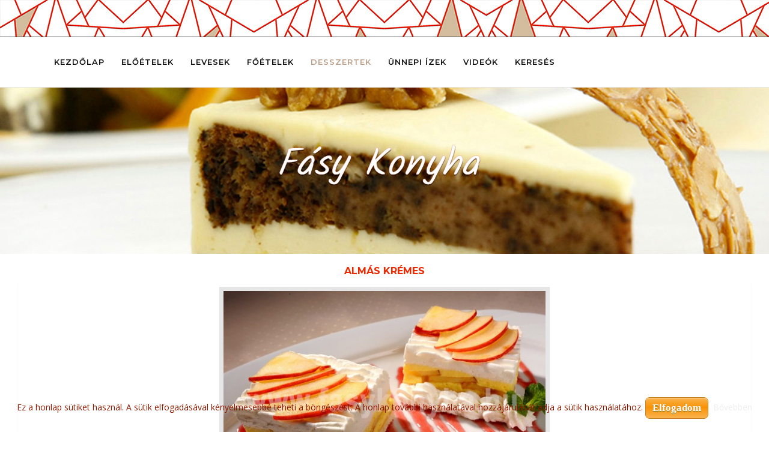

--- FILE ---
content_type: text/html; charset=utf-8
request_url: https://fasykonyha.hu/desszertek-1/845-almas-kremes.html
body_size: 8563
content:

<!DOCTYPE html>

<html xmlns="http://www.w3.org/1999/xhtml" xml:lang="hu-hu" lang="hu-hu" dir="ltr" >

<head>

	<base href="https://fasykonyha.hu/desszertek-1/845-almas-kremes.html" />
	<meta http-equiv="content-type" content="text/html; charset=utf-8" />
	<meta name="keywords" content="Almás krémes" />
	<meta name="author" content="Kezelő" />
	<meta name="description" content="Elkészítési mód:

Hat tojásból piskótát sütünk úgy, hogy a sütőpapírral bélelt tepsi aljára almaszeleteket teszünk. Ha a tészta megsült, felfordítjuk, hogy az almás része kerüljön felülre. A pudingot a vízzel és 2 evőkanál cukorral sűrűre főzzük. 6 tojásfehérjéből 6 evőkanál cukorral kemény habot verünk, majd a meleg pudinggal elkeverjük, és a tészta tetejére kenjük. Ezután a tejszínből kemény habot verünk, és a sütemény tetejére simítjuk. Hűtőszekrénybe tesszük, majd kockákra szeletelve ízlés szerint díszítve tálaljuk.
 " />
	<meta name="generator" content="Joomla! - Open Source Content Management" />
	<title>Almás krémes </title>
	<link href="/templates/favourite/favicon.ico" rel="shortcut icon" type="image/vnd.microsoft.icon" />
	<link href="/media/plg_content_mavikthumbnails/slimbox2/css/slimbox2.css" rel="stylesheet" type="text/css" />
	<link href="/media/com_jce/site/css/content.min.css?badb4208be409b1335b815dde676300e" rel="stylesheet" type="text/css" />
	<link href="/media/jui/css/bootstrap.min.css" rel="stylesheet" type="text/css" />
	<link href="/media/jui/css/bootstrap-responsive.css" rel="stylesheet" type="text/css" />
	<link href="/templates/favourite/bootstrap/favth-bootstrap.css" rel="stylesheet" type="text/css" />
	<link href="/modules/mod_favpromote/theme/css/favpromote.css" rel="stylesheet" type="text/css" />
	<link href="//use.fontawesome.com/releases/v5.1.0/css/all.css" rel="stylesheet" type="text/css" />
	<link href="//fonts.googleapis.com/css?family=montserrat:400" rel="stylesheet" type="text/css" />
	<script src="/media/jui/js/jquery.min.js?dec0472d7d7aacb5e26b5617e76a752b" type="text/javascript"></script>
	<script src="/media/jui/js/jquery-noconflict.js?dec0472d7d7aacb5e26b5617e76a752b" type="text/javascript"></script>
	<script src="/media/jui/js/jquery-migrate.min.js?dec0472d7d7aacb5e26b5617e76a752b" type="text/javascript"></script>
	<script src="/media/plg_content_mavikthumbnails/slimbox2/js/slimbox2.js" type="text/javascript"></script>
	<script src="/media/jui/js/bootstrap.min.js?dec0472d7d7aacb5e26b5617e76a752b" type="text/javascript"></script>
	<script src="/media/system/js/caption.js?dec0472d7d7aacb5e26b5617e76a752b" type="text/javascript"></script>
	<script src="/templates/favourite/bootstrap/favth-bootstrap.js" type="text/javascript"></script>
	<script src="/modules/mod_favpromote/theme/js/viewportchecker/viewportchecker.js" type="text/javascript"></script>
	<script type="text/javascript">
jQuery(function($){ initTooltips(); $("body").on("subform-row-add", initTooltips); function initTooltips (event, container) { container = container || document;$(container).find(".hasTooltip").tooltip({"html": true,"container": "body"});} });jQuery(window).on('load',  function() {
				new JCaption('img.caption');
			});
	</script>
	<meta property="og:image" content="https://fasykonyha.hu/images/thumbnails/images/stories/desszertek/desszert_Almás_krémes-fill-693x693.jpg" />


	<meta name="viewport" content="width=device-width, initial-scale=1, maximum-scale=1">

	<!-- STYLESHEETS -->
    <!-- icons -->
  	<link rel="stylesheet" href="//maxcdn.bootstrapcdn.com/font-awesome/4.7.0/css/font-awesome.min.css" type="text/css" />
    <!-- admin -->
    <link rel="stylesheet" href="/templates/favourite/admin/admin.css" type="text/css" />
    <!-- cms -->
    <link rel="stylesheet" href="/templates/favourite/css/cms.css" type="text/css" />
    <!-- theme -->
    <link rel="stylesheet" href="/templates/favourite/css/theme.css" type="text/css" />
    <!-- style -->
    <link rel="stylesheet" href="/templates/favourite/css/style.css" type="text/css" />
    <!-- styles -->
    <link rel="stylesheet" href="/templates/favourite/css/styles/style6.css" type="text/css" />
    <!-- custom -->
    <link rel="stylesheet" href="/templates/favourite/css/custom.css" type="text/css" />

  <!-- GOOGLE FONT -->
    <!-- navigation -->
    <link href='//fonts.googleapis.com/css?family=Montserrat:600' rel='stylesheet' type='text/css' />
    <!-- titles -->
    <link href='//fonts.googleapis.com/css?family=Montserrat:700' rel='stylesheet' type='text/css' />
    <!-- text logo -->
    <link href='//fonts.googleapis.com/css?family=Open+Sans:400' rel='stylesheet' type='text/css' />
    <!-- default -->
    <link href="//fonts.googleapis.com/css?family=Open+Sans" rel="stylesheet" type="text/css" />

  <!-- PARAMETERS -->
  

<style type="text/css">

  a { color: #BD9F88; }
  a:hover, a:focus { color: #111; outline: none; }
  #fav-headerwrap .favnav li.active a,
  #fav-headerwrap .favnav li a:hover,
  #fav-headerwrap .favnav li a:focus,
  #fav-headerwrap .favnav li.active .nav-header,
  #fav-headerwrap .favnav li .nav-header:hover,
  #fav-headerwrap .favnav li .nav-header:focus {
    color: #BD9F88;
    background-color: transparent;
  }
  #fav-headerwrap .favnav li a[class^="fa-"]:before,
  #fav-headerwrap .favnav li a[class*=" fa-"]:before,
  #fav-headerwrap .favnav li .nav-header[class^="fa-"]:before,
  #fav-headerwrap .favnav li .nav-header[class*=" fa-"]:before {
    color: #BD9F88;
  }
  #fav-headerwrap .favnav .nav-child:before {
    border-right: 7px solid transparent;
    border-bottom: 7px solid #BD9F88;
    border-left: 7px solid transparent;
    border-bottom-color: #BD9F88;
    content: '';
  }
  #fav-headerwrap .favnav .nav-child:after {
    border-right: 6px solid transparent;
    border-bottom: 6px solid #BD9F88;
    border-left: 6px solid transparent;
    content: '';
  }
  #fav-headerwrap .favnav .nav-child li > ul:before {
    border-bottom: 7px solid transparent;
    border-right: 7px solid #BD9F88;
    border-top: 7px solid transparent;
  }
  #fav-headerwrap .favnav .nav-child li > ul:after {
    border-top: 6px solid transparent;
    border-right: 6px solid #BD9F88;
    border-bottom: 6px solid transparent;
  }
  #fav-headerwrap .favnav .nav-child li a,
  #fav-headerwrap .favnav .nav-child li.active a,
  #fav-headerwrap .favnav .nav-child li a:hover,
  #fav-headerwrap .favnav .nav-child li a:focus,
  #fav-headerwrap .favnav .nav-child li .nav-header,
  #fav-headerwrap .favnav .nav-child li.active .nav-header,
  #fav-headerwrap .favnav .nav-child li .nav-header:hover,
  #fav-headerwrap .favnav .nav-child li .nav-header:focus {
    color: #111;
  }
  #fav-headerwrap .favnav .nav-child li.active > a,
  #fav-headerwrap .favnav .nav-child li a:hover,
  #fav-headerwrap .favnav .nav-child li a:focus,
  #fav-headerwrap .favnav .nav-child li.active .nav-header,
  #fav-headerwrap .favnav .nav-child li .nav-header:hover,
  #fav-headerwrap .favnav .nav-child li .nav-header:focus {
    color: #BD9F88;
  }
  .favnav ul.nav > li.active > a,
  .favnav ul.nav > li > a:hover,
  .favnav ul.nav > li > a:focus,
  .favnav ul.nav > li.active > .nav-header,
  .favnav ul.nav > li > .nav-header:hover,
  .favnav ul.nav > li > .nav-header:focus {
    color: #BD9F88;
  }
  ul.menufavth-basic li a:hover,
  ul.menufavth-basic li a:focus,
  ul.menufavth-basic li.current a,
  ul.menufavth-basic li.current ul a:hover,
  ul.menufavth-basic li.current ul a:focus,
  ul.menufavth-basic li .nav-header:hover,
  ul.menufavth-basic li .nav-header:focus,
  ul.menufavth-basic li.current .nav-header,
  ul.menufavth-basic li.current ul .nav-header:hover,
  ul.menufavth-basic li.current ul .nav-header:focus {
    color: #fff;
    background-color: #BD9F88;
  }
  ul.menufavth-arrow li a:hover,
  ul.menufavth-arrow li a:focus,
  ul.menufavth-arrow li.current a,
  ul.menufavth-arrow li.current ul a:hover,
  ul.menufavth-arrow li.current ul a:focus,
  ul.menufavth-arrow li .nav-header:hover,
  ul.menufavth-arrow li .nav-header:focus,
  ul.menufavth-arrow li.current .nav-header,
  ul.menufavth-arrow li.current ul .nav-header:hover,
  ul.menufavth-arrow li.current ul .nav-header:focus {
    color: #BD9F88;
    background-color: transparent;
  }
  ul.menufavth-arrow li a:hover:before,
  ul.menufavth-arrow li a:focus:before,
  ul.menufavth-arrow li.current a:before,
  ul.menufavth-arrow li.current ul a:hover:before,
  ul.menufavth-arrow li.current ul a:focus:before,
  ul.menufavth-arrow li .nav-header:hover:before,
  ul.menufavth-arrow li .nav-header:focus:before,
  ul.menufavth-arrow li.current .nav-header:before,
  ul.menufavth-arrow li.current ul .nav-header:hover:before,
  ul.menufavth-arrow li.current ul .nav-header:focus:before {
    color: #BD9F88;
  }
  ul.menufavth-side li a:hover,
  ul.menufavth-side li a:focus,
  ul.menufavth-side li.current a,
  ul.menufavth-side li.current ul a:hover,
  ul.menufavth-side li.current ul a:focus,
  ul.menufavth-side li .nav-header:hover,
  ul.menufavth-side li .nav-header:focus,
  ul.menufavth-side li.current .nav-header,
  ul.menufavth-side li.current ul .nav-header:hover,
  ul.menufavth-side li.current ul .nav-header:focus {
    color: #BD9F88;
    border-left: 5px solid #BD9F88;
    background-color: transparent;
  }
  ul.menufavth-line li a:hover,
  ul.menufavth-line li a:focus,
  ul.menufavth-line li.current a,
  ul.menufavth-line li.current ul a:hover,
  ul.menufavth-line li.current ul a:focus,
  ul.menufavth-line li .nav-header:hover,
  ul.menufavth-line li .nav-header:focus,
  ul.menufavth-line li.current .nav-header,
  ul.menufavth-line li.current ul .nav-header:hover,
  ul.menufavth-line li.current ul .nav-header:focus {
    color: #111;
    border-bottom: 1px solid #BD9F88;
    background-color: transparent;
  }
  ul.menufavth-line li a:hover:before,
  ul.menufavth-line li a:focus:before,
  ul.menufavth-line li.current a:before,
  ul.menufavth-line li.current ul a:hover:before,
  ul.menufavth-line li.current ul a:focus:before,
  ul.menufavth-line li .nav-header:hover:before,
  ul.menufavth-line li .nav-header:focus:before,
  ul.menufavth-line li.current .nav-header:before,
  ul.menufavth-line li.current ul .nav-header:hover:before,
  ul.menufavth-line li.current ul .nav-header:focus:before {
    color: #BD9F88;
  }
  ul.menufavth-horizontal li.active a,
  ul.menufavth-horizontal li a:hover,
  ul.menufavth-horizontal li a:focus,
  ul.menufavth-horizontal li:hover a,
  ul.menufavth-horizontal li:focus a,
  ul.menufavth-horizontal li.active .nav-header,
  ul.menufavth-horizontal li .nav-header:hover,
  ul.menufavth-horizontal li .nav-header:focus,
  ul.menufavth-horizontal li:hover .nav-header,
  ul.menufavth-horizontal li:focus .nav-header,
  ul.menufavth-horizontal li .nav-header:hover,
  ul.menufavth-horizontal li .nav-header:focus {
    color: #BD9F88;
  }
  .fav-module-block-clear ul.menufavth-horizontal li.active a,
  .fav-module-block-clear ul.menufavth-horizontal li a:hover,
  .fav-module-block-clear ul.menufavth-horizontal li a:focus,
  .fav-module-block-clear ul.menufavth-horizontal li:hover a,
  .fav-module-block-clear ul.menufavth-horizontal li:focus a,
  .fav-module-block-clear ul.menufavth-horizontal li.active .nav-header,
  .fav-module-block-clear ul.menufavth-horizontal li .nav-header:hover,
  .fav-module-block-clear ul.menufavth-horizontal li .nav-header:focus,
  .fav-module-block-clear ul.menufavth-horizontal li:hover .nav-header,
  .fav-module-block-clear ul.menufavth-horizontal li:focus .nav-header,
  .fav-module-block-clear ul.menufavth-horizontal li .nav-header:hover,
  .fav-module-block-clear ul.menufavth-horizontal li .nav-header:focus {
    color: #BD9F88;
  }
  .moduletable.favth-clear ul.menufavth-horizontal li.active a,
  .moduletable.favth-clear ul.menufavth-horizontal li a:hover,
  .moduletable.favth-clear ul.menufavth-horizontal li a:focus,
  .moduletable.favth-clear ul.menufavth-horizontal li:hover a,
  .moduletable.favth-clear ul.menufavth-horizontal li:focus a,
  .moduletable.favth-clear ul.menufavth-horizontal li.active .nav-header,
  .moduletable.favth-clear ul.menufavth-horizontal li .nav-header:hover,
  .moduletable.favth-clear ul.menufavth-horizontal li .nav-header:focus,
  .moduletable.favth-clear ul.menufavth-horizontal li:hover .nav-header,
  .moduletable.favth-clear ul.menufavth-horizontal li:focus .nav-header,
  .moduletable.favth-clear ul.menufavth-horizontal li .nav-header:hover,
  .moduletable.favth-clear ul.menufavth-horizontal li .nav-header:focus {
    color: #BD9F88;
  }
  .fav-module-block-clear ul.menufavth-horizontal li.active a:before,
  .fav-module-block-clear ul.menufavth-horizontal li a:hover:before,
  .fav-module-block-clear ul.menufavth-horizontal li a:focus:before,
  .fav-module-block-clear ul.menufavth-horizontal li:hover a:before,
  .fav-module-block-clear ul.menufavth-horizontal li:focus a:before,
  .fav-module-block-clear ul.menufavth-horizontal li.active .nav-header:before,
  .fav-module-block-clear ul.menufavth-horizontal li .nav-header:hover:before,
  .fav-module-block-clear ul.menufavth-horizontal li .nav-header:focus:before,
  .fav-module-block-clear ul.menufavth-horizontal li:hover .nav-header:before,
  .fav-module-block-clear ul.menufavth-horizontal li:focus .nav-header:before,
  .fav-module-block-clear ul.menufavth-horizontal li .nav-header:hover:before,
  .fav-module-block-clear ul.menufavth-horizontal li .nav-header:focus:before {
    color: #BD9F88;
  }
  .moduletable.favth-clear ul.menufavth-horizontal li.active a:before,
  .moduletable.favth-clear ul.menufavth-horizontal li a:hover:before,
  .moduletable.favth-clear ul.menufavth-horizontal li a:focus:before,
  .moduletable.favth-clear ul.menufavth-horizontal li:hover a:before,
  .moduletable.favth-clear ul.menufavth-horizontal li:focus a:before,
  .moduletable.favth-clear ul.menufavth-horizontal li.active .nav-header:before,
  .moduletable.favth-clear ul.menufavth-horizontal li .nav-header:hover:before,
  .moduletable.favth-clear ul.menufavth-horizontal li .nav-header:focus:before,
  .moduletable.favth-clear ul.menufavth-horizontal li:hover .nav-header:before,
  .moduletable.favth-clear ul.menufavth-horizontal li:focus .nav-header:before,
  .moduletable.favth-clear ul.menufavth-horizontal li .nav-header:hover:before,
  .moduletable.favth-clear ul.menufavth-horizontal li .nav-header:focus:before {
    color: #BD9F88;
  }
  .fav-module-block-dark ul.menufavth-horizontal li.active a,
  .fav-module-block-dark ul.menufavth-horizontal li a:hover,
  .fav-module-block-dark ul.menufavth-horizontal li a:focus,
  .fav-module-block-dark ul.menufavth-horizontal li:hover a,
  .fav-module-block-dark ul.menufavth-horizontal li:focus a,
  .fav-module-block-dark ul.menufavth-horizontal li.active .nav-header,
  .fav-module-block-dark ul.menufavth-horizontal li .nav-header:hover,
  .fav-module-block-dark ul.menufavth-horizontal li .nav-header:focus,
  .fav-module-block-dark ul.menufavth-horizontal li:hover .nav-header,
  .fav-module-block-dark ul.menufavth-horizontal li:focus .nav-header,
  .fav-module-block-dark ul.menufavth-horizontal li .nav-header:hover,
  .fav-module-block-dark ul.menufavth-horizontal li .nav-header:focus {
    color: #BD9F88;
  }
  .moduletable.favth-dark ul.menufavth-horizontal li.active a,
  .moduletable.favth-dark ul.menufavth-horizontal li a:hover,
  .moduletable.favth-dark ul.menufavth-horizontal li a:focus,
  .moduletable.favth-dark ul.menufavth-horizontal li:hover a,
  .moduletable.favth-dark ul.menufavth-horizontal li:focus a,
  .moduletable.favth-dark ul.menufavth-horizontal li.active .nav-header,
  .moduletable.favth-dark ul.menufavth-horizontal li .nav-header:hover,
  .moduletable.favth-dark ul.menufavth-horizontal li .nav-header:focus,
  .moduletable.favth-dark ul.menufavth-horizontal li:hover .nav-header,
  .moduletable.favth-dark ul.menufavth-horizontal li:focus .nav-header,
  .moduletable.favth-dark ul.menufavth-horizontal li .nav-header:hover,
  .moduletable.favth-dark ul.menufavth-horizontal li .nav-header:focus {
    color: #BD9F88;
  }
  .fav-module-block-dark ul.menufavth-horizontal li.active a:before,
  .fav-module-block-dark ul.menufavth-horizontal li a:hover:before,
  .fav-module-block-dark ul.menufavth-horizontal li a:focus:before,
  .fav-module-block-dark ul.menufavth-horizontal li:hover a:before,
  .fav-module-block-dark ul.menufavth-horizontal li:focus a:before,
  .fav-module-block-dark ul.menufavth-horizontal li.active .nav-header:before,
  .fav-module-block-dark ul.menufavth-horizontal li .nav-header:hover:before,
  .fav-module-block-dark ul.menufavth-horizontal li .nav-header:focus:before,
  .fav-module-block-dark ul.menufavth-horizontal li:hover .nav-header:before,
  .fav-module-block-dark ul.menufavth-horizontal li:focus .nav-header:before,
  .fav-module-block-dark ul.menufavth-horizontal li .nav-header:hover:before,
  .fav-module-block-dark ul.menufavth-horizontal li .nav-header:focus:before {
    color: #BD9F88;
  }
  .moduletable.favth-dark ul.menufavth-horizontal li.active a:before,
  .moduletable.favth-dark ul.menufavth-horizontal li a:hover:before,
  .moduletable.favth-dark ul.menufavth-horizontal li a:focus:before,
  .moduletable.favth-dark ul.menufavth-horizontal li:hover a:before,
  .moduletable.favth-dark ul.menufavth-horizontal li:focus a:before,
  .moduletable.favth-dark ul.menufavth-horizontal li.active .nav-header:before,
  .moduletable.favth-dark ul.menufavth-horizontal li .nav-header:hover:before,
  .moduletable.favth-dark ul.menufavth-horizontal li .nav-header:focus:before,
  .moduletable.favth-dark ul.menufavth-horizontal li:hover .nav-header:before,
  .moduletable.favth-dark ul.menufavth-horizontal li:focus .nav-header:before,
  .moduletable.favth-dark ul.menufavth-horizontal li .nav-header:hover:before,
  .moduletable.favth-dark ul.menufavth-horizontal li .nav-header:focus:before {
    color: #BD9F88;
  }
  .fav-module-block-clear a {
    color: #BD9F88;
  }
  .fav-module-block-clear a:hover,
  .fav-module-block-clear a:focus {
    color: #fff;
  }
  .fav-module-block-dark a {
    color: #BD9F88;
  }
  .fav-module-block-dark a:hover,
  .fav-module-block-dark a:focus {
    color: #fff;
  }
  .fav-module-block-color {
    background-color: #BD9F88;
  }
  #fav-backtop .btn:hover,
  #fav-backtop .btn:focus {
    background-color: #BD9F88;
  }
  .fav-container h1 a:hover,
  .fav-container h2 a:hover,
  .fav-container h3 a:hover,
  .fav-container h4 a:hover,
  .fav-container h5 a:hover,
  .fav-container h6 a:hover {
    color: #BD9F88;
    text-decoration: none;
  }
  .fav-container h3:first-of-type [class^="fa fa-"],
  .fav-container h3:first-of-type [class*=" fa fa-"] {
    background-color: #BD9F88;
    color: #fff;
  }
  .fav-container .favth-btn,
  .fav-container .btn,
  .fav-container .btn-primary,
  .fav-container .pager .next a,
  .fav-container .pager .previous a,
  .fav-container .hikabtn {
    color: #fff;
    background-color: #BD9F88;
  }
  .fav-container .favth-btn:hover,
  .fav-container .favth-btn:focus,
  .favth-btn:active,
  .favth-btn.favth-active,
  .fav-container .btn:hover,
  .fav-container .btn:focus,
  .fav-container .btn:active,
  .fav-container .btn.active,
  .fav-container .btn-primary:hover,
  .fav-container .btn-primary:focus,
  .fav-container .btn-primary:active,
  .fav-container .btn-primary.active,
  .fav-container .pager .next a:hover,
  .fav-container .pager .previous a:hover,
  .fav-container .pager .next a:focus,
  .fav-container .pager .previous a:focus,
  .fav-container .hikabtn:hover,
  .fav-container .hikabtn:focus {
    color: #fff;
    background-color: #111;
  }
  .fav-container .pagination ul li span {/* active navigation item */
    cursor: default;
    background-color: #BD9F88;
    color: #fff;
    border: 1px solid #BD9F88;
  }
  .fav-container .pagination ul li a:hover,
  .fav-container .pagination ul li a:focus,
  .fav-container .pagination ul li.pagination-start a:hover,
  .fav-container .pagination ul li.pagination-prev a:hover,
  .fav-container .pagination ul li.pagination-next a:hover,
  .fav-container .pagination ul li.pagination-end a:hover,
  .fav-container .pagination ul li.pagination-start a:focus,
  .fav-container .pagination ul li.pagination-prev a:focus,
  .fav-container .pagination ul li.pagination-next a:focus,
  .fav-container .pagination ul li.pagination-end a:focus {
    background-color: #BD9F88;
    color: #fff;
    border: 1px solid #BD9F88;
  }
  .fav-container .hikashop_products_pagination .list-footer span.pagenav,
  .fav-container .hikashop_subcategories_pagination .list-footer span.pagenav {/* active navigation item */
    cursor: default;
    background-color: #BD9F88;
    color: #fff;
    border: 1px solid #BD9F88;
  }
  .fav-container .hikashop_products_pagination .list-footer a.pagenav:hover,
  .fav-container .hikashop_products_pagination .list-footer a.pagenav:focus {
    background-color: #BD9F88;
    color: #fff;
    border: 1px solid #BD9F88;
  }
  .moduletable.favth-light a {
    color: #BD9F88;
  }
  .moduletable.favth-dark a {
    color: #BD9F88;
  }
  .moduletable.favth-clear a {
    color: #BD9F88;
  }
  .moduletable.favth-color {
    background-color: #BD9F88;
    color: #fff;
  }
  .moduletable.favth-color > h3:first-of-type [class^="fa-"],
  .moduletable.favth-color > h3:first-of-type [class*=" fa-"] {
    background-color: #fff;
    color: #BD9F88;
  }
  .moduletable.favth-title-line > h3:first-of-type:after {
    border-bottom: 3px solid #BD9F88;
  }
  .moduletable.favth-title-border > h3:first-of-type {
    border-bottom: 1px solid #BD9F88;
  }
  .moduletable.favth-title-symbol > h3:first-of-type:after {
    color: #BD9F88;
  }
  .moduletable.favth-title-plus > h3:first-of-type:after {
    color: #BD9F88;
  }
  .moduletable.favth-icon-light > h3:first-of-type [class^="fa fa-"],
  .moduletable.favth-icon-light > h3:first-of-type [class*=" fa fa-"] {
    background-color: #fff;
    color: #BD9F88;
    padding: 9px;
    border: 1px solid #e7e7e7;
  }
  .moduletable.favth-icon-color > h3:first-of-type [class^="fa fa-"],
  .moduletable.favth-icon-color > h3:first-of-type [class*=" fa fa-"] {
    background-color: #BD9F88;
    color: #fff;
  }
  .favnav-styles-demo {
    border: 7px solid #e7e7e7;
    padding-left: 24px;
    padding-right: 24px;
    margin-top: 24px;
  }
  .favnav-styles-demo .favnav {
    float: left;
  }
  .favnav-styles-demo .favnav li a,
  .favnav-styles-demo .favnav li .nav-header {
    color: #111 !important;
  }
  .favnav-styles-demo .favnav li.active a,
  .favnav-styles-demo .favnav li.active .nav-header,
  .favnav-styles-demo .favnav li a:hover,
  .favnav-styles-demo .favnav li a:focus,
  .favnav-styles-demo .favnav li .nav-header:hover,
  .favnav-styles-demo .favnav li .nav-header:focus {
    color: #BD9F88 !important;
    background-color: transparent;
  }
  .favnav-styles-demo .favnav li a[class^="fa-"]:before,
  .favnav-styles-demo .favnav li a[class*=" fa-"]:before {
    color: #BD9F88;
  }
  #fav-errorpage .btn {
    color: #fff;
    background-color: #BD9F88;
  }
  #fav-errorpage .btn:hover,
  #fav-errorpage .btn:focus,
  #fav-errorpage .btn:active {
    color: #fff;
    background-color: #333;
  }
  blockquote {
    border-color: #BD9F88;
  }
  ul.favth-list-square li:before {
    background-color: #BD9F88;
    color: #fff;
  }
  ol.favth-list-square li:before {
    color: #fff;
    background: none repeat scroll 0% 0% #BD9F88;
  }
  ul.favth-list-circle li:before {
    background-color: #BD9F88;
    color: #fff;
  }
  ol.favth-list-circle li:before {
    color: #fff;
    background: none repeat scroll 0% 0% #BD9F88;
  }
  div.finder h4.result-title a {
    color: #BD9F88;
  }
  div.finder h4.result-title a:hover,
  div.finder h4.result-title a:focus {
    color: #333;
  }
  div.profile-edit #member-profile a.btn,
  div.profile-edit #member-profile button.btn.validate {
    background-color: #BD9F88;
    color: #fff;
  }
  a.btn.jmodedit {
    color: #fff;
    background-color: #BD9F88;
  }
  .badge-info {
    background-color: #BD9F88;
  }
  .label-primary {
    background-color: #BD9F88;
  }
  .label-primary[href]:hover,
  .label-primary[href]:focus {
    background-color: #BD9F88;
    opacity: 0.8;
  }
  .favstyle div[id^="favglyph-box"] i,
  .favstyle div[id*=" favglyph-box"] i {
    color: #BD9F88 !important;
  }
  .favstyle div[id^="favpromote-box"]:hover,
  .favstyle div[id^="favpromote-box"]:hover,
  .favstyle div[id^="favpromote-box"] h4[id^="favpromote-title"],
  .favstyle div[id^="favpromote-box"] h4[id*=" favpromote-title"] {
    background-color: #BD9F88 !important;
  }
  .favstyle div[id^="favpromote-box"]:hover h4[id^="favpromote-title"],
  .favstyle div[id^="favpromote-box"]:hover h4[id*=" favpromote-title"],
  .favstyle div[id^="favpromote-box"] h4[id^="favpromote-title"]:hover,
  .favstyle div[id^="favpromote-box"] h4[id*=" favpromote-title"]:hover {
    background-color: #111 !important;
  }
  .favstyle div[id^="favpromote-box"]:hover,
  .favstyle div[id*=" favpromote-box"]:hover {
    background-color: #BD9F88 !important;
  }
  .favstyle div[id^="favsocial"] a,
  .favstyle div[id*=" favsocial"] a {
    background-color: #BD9F88 !important;
  }
  @media (min-width: 1200px) {
    .favth-container,
    #fav-headerwrap.fav-fixed .favth-container-block {
      width: 1250px;
    }
  }
  .favnav ul.nav > li > a,
  .favnav ul.nav > li > .nav-header,
  .favnav ul.nav ul.nav-child a,
  .favnav ul.nav ul.nav-child .nav-header,
  ul.menufavth-horizontal li a,
  ul.menufavth-horizontal li .nav-header {
    text-transform: uppercase;
  }
  .favnav ul.nav > li > a,
  .favnav ul.nav > li > .nav-header,
  .favnav ul.nav ul.nav-child a,
  .favnav ul.nav ul.nav-child .nav-header {
    font-size: 13px!important;
  }
  .favnav ul.nav > li > a,
  .favnav ul.nav > li > .nav-header,
  .favnav ul.nav ul.nav-child a,
  .favnav ul.nav ul.nav-child .nav-header,
  ul.menufavth-horizontal li a,
  ul.menufavth-horizontal li .nav-header {
    font-family: 'Montserrat', sans-serif;
  }
  .favnav ul.nav > li > a,
  .favnav ul.nav > li > .nav-header,
  .favnav ul.nav ul.nav-child a,
  .favnav ul.nav ul.nav-child .nav-header,
  ul.menufavth-horizontal li a,
  ul.menufavth-horizontal li .nav-header {
    font-weight: 600;
  }
  .favnav ul.nav > li > a,
  .favnav ul.nav > li > .nav-header,
  .favnav ul.nav ul.nav-child a,
  .favnav ul.nav ul.nav-child .nav-header,
  ul.menufavth-horizontal li a,
  ul.menufavth-horizontal li .nav-header {
    font-style: normal;
  }
  .fav-container h3:first-of-type,
  .fav-container .page-header h2,
  .fav-container h2.item-title,
  .fav-container .hikashop_product_page h1 {
    font-size: 16px;
  }
  .fav-container h3:first-of-type,
  .fav-container .page-header h2,
  .fav-container h2.item-title,
  .fav-container .hikashop_product_page h1 {
    text-align: center;
  }
  .fav-container h3:first-of-type,
  .fav-container .page-header h2,
  .fav-container h2.item-title,
  .fav-container .hikashop_product_page h1 {
    text-transform: uppercase;
  }
  .fav-container h1,
  .fav-container h2,
  .fav-container h3,
  .fav-container h4,
  .fav-container h5,
  .fav-container h6,
  .fav-container legend {
    font-family: 'Montserrat', sans-serif;
  }
  .fav-container h1,
  .fav-container h2,
  .fav-container h3,
  .fav-container h4,
  .fav-container h5,
  .fav-container h6,
  .fav-container legend {
    font-weight: 700;
  }
  .fav-container h1,
  .fav-container h2,
  .fav-container h3,
  .fav-container h4,
  .fav-container h5,
  .fav-container h6,
  .fav-container legend {
    font-style: normal;
  }
  #fav-offlinewrap {
    background-repeat: no-repeat; background-attachment: fixed; -webkit-background-size: cover; -moz-background-size: cover; -o-background-size: cover; background-size: cover;;
  }
  body {
    background-repeat: repeat; background-attachment: initial; -webkit-background-size: auto; -moz-background-size: auto; -o-background-size: auto; background-size: auto;;
  }
  body p {
    color: #8A1801;
  }
  body h3:first-of-type,
  body .page-header h2,
  body h2.item-title {
    color: #ED2902;
  }
  body a {
    color: #FF7029;
  }
  body a:hover {
    color: #ED2902;
  }
  #fav-topbarwrap.fav-module-block-clear {
    background-image: url(/images/banners/fkonyha_sav01.jpg);
  }
  #fav-topbarwrap.fav-module-block-clear {
    background-repeat: repeat-x; background-attachment: initial; -webkit-background-size: auto; -moz-background-size: auto; -o-background-size: auto; background-size: auto;;
  }
  @media (min-width: 1200px) {
    #fav-slidewrap .favth-container {
      width: 100%;
    }
  }
  @media (min-width: 1200px) {
    #fav-slidewrap .favth-col-lg-12.favth-col-md-12.favth-col-sm-12.favth-col-xs-12,
    #fav-slidewrap .favth-container {
      padding-right: 0px;
      padding-left: 0px;
    }
    #fav-slidewrap .favth-row {
      margin-right: 0px;
      margin-left: 0px;
    }
    #fav-slidewrap {
      padding-top: 0px;
    }
    #fav-slidewrap .favslider-carousel .favth-carousel-inner {
      margin-top: 0px;
    }
    #fav-slidewrap .favth-left.favth-carousel-control {
      left: 0px;
      right: auto;
    }
    #fav-slidewrap .favth-right.favth-carousel-control {
      right: 0px;
      left: auto;
    }
  }
  #fav-slidewrap.fav-module-block-clear {
    background-image: url(/images/banners/webhatter07d01.jpg);
  }
  #fav-slidewrap.fav-module-block-clear {
    background-repeat: no-repeat; background-attachment: fixed; -webkit-background-size: cover; -moz-background-size: cover; -o-background-size: cover; background-size: cover;;
  }
  #fav-introwrap.fav-module-block-clear {
    background-repeat: repeat; background-attachment: initial; -webkit-background-size: auto; -moz-background-size: auto; -o-background-size: auto; background-size: auto;;
  }
  #fav-breadcrumbswrap.fav-module-block-clear {
    background-repeat: repeat; background-attachment: initial; -webkit-background-size: auto; -moz-background-size: auto; -o-background-size: auto; background-size: auto;;
  }
  #fav-leadwrap.fav-module-block-clear {
    background-repeat: repeat; background-attachment: initial; -webkit-background-size: auto; -moz-background-size: auto; -o-background-size: auto; background-size: auto;;
  }
  #fav-promowrap.fav-module-block-clear {
    background-repeat: repeat; background-attachment: initial; -webkit-background-size: auto; -moz-background-size: auto; -o-background-size: auto; background-size: auto;;
  }
  #fav-primewrap.fav-module-block-clear {
    background-repeat: repeat; background-attachment: initial; -webkit-background-size: auto; -moz-background-size: auto; -o-background-size: auto; background-size: auto;;
  }
  #fav-showcasewrap.fav-module-block-clear {
    background-repeat: repeat; background-attachment: initial; -webkit-background-size: auto; -moz-background-size: auto; -o-background-size: auto; background-size: auto;;
  }
  #fav-featurewrap.fav-module-block-clear {
    background-repeat: repeat; background-attachment: initial; -webkit-background-size: auto; -moz-background-size: auto; -o-background-size: auto; background-size: auto;;
  }
  #fav-focuswrap.fav-module-block-clear {
    background-repeat: repeat; background-attachment: initial; -webkit-background-size: auto; -moz-background-size: auto; -o-background-size: auto; background-size: auto;;
  }
  #fav-portfoliowrap.fav-module-block-clear {
    background-repeat: repeat; background-attachment: initial; -webkit-background-size: auto; -moz-background-size: auto; -o-background-size: auto; background-size: auto;;
  }
  #fav-screenwrap.fav-module-block-clear {
    background-repeat: repeat; background-attachment: initial; -webkit-background-size: auto; -moz-background-size: auto; -o-background-size: auto; background-size: auto;;
  }
  #fav-topwrap.fav-module-block-clear {
    background-repeat: repeat; background-attachment: initial; -webkit-background-size: auto; -moz-background-size: auto; -o-background-size: auto; background-size: auto;;
  }
  #fav-maintopwrap.fav-module-block-clear {
    background-repeat: repeat; background-attachment: initial; -webkit-background-size: auto; -moz-background-size: auto; -o-background-size: auto; background-size: auto;;
  }
  #fav-mainbottomwrap.fav-module-block-clear {
    background-repeat: repeat; background-attachment: initial; -webkit-background-size: auto; -moz-background-size: auto; -o-background-size: auto; background-size: auto;;
  }
  #fav-bottomwrap.fav-module-block-clear {
    background-repeat: repeat; background-attachment: initial; -webkit-background-size: auto; -moz-background-size: auto; -o-background-size: auto; background-size: auto;;
  }
  #fav-notewrap.fav-module-block-clear {
    background-image: url(/images/banners/webhatter08d02.jpg);
  }
  #fav-notewrap.fav-module-block-clear {
    background-repeat: no-repeat; background-attachment: fixed; -webkit-background-size: cover; -moz-background-size: cover; -o-background-size: cover; background-size: cover;;
  }
  #fav-basewrap.fav-module-block-clear {
    background-repeat: repeat; background-attachment: initial; -webkit-background-size: auto; -moz-background-size: auto; -o-background-size: auto; background-size: auto;;
  }
  #fav-blockwrap.fav-module-block-clear {
    background-repeat: repeat; background-attachment: initial; -webkit-background-size: auto; -moz-background-size: auto; -o-background-size: auto; background-size: auto;;
  }
  #fav-userwrap.fav-module-block-clear {
    background-repeat: repeat; background-attachment: initial; -webkit-background-size: auto; -moz-background-size: auto; -o-background-size: auto; background-size: auto;;
  }
  #fav-footerwrap.fav-module-block-clear {
    background-image: url(/images/banners/fkonyha_sav01.jpg);
  }
  #fav-footerwrap.fav-module-block-clear {
    background-repeat: repeat; background-attachment: initial; -webkit-background-size: auto; -moz-background-size: auto; -o-background-size: auto; background-size: auto;;
  }
  .fav-container a.text-logo,
  #fav-logo h1 {
    font-family: 'Open Sans', sans-serif;
  }
  .fav-container a.text-logo,
  #fav-logo h1 {
    font-weight: 400;
  }
  .fav-container a.text-logo,
  #fav-logo h1 {
    font-style: normal;
  }
  .retina-logo {
    height: 52px;
  }
  .retina-logo {
    width: 188px;
  }
  .retina-logo {
    padding: 0px;
  }
  .retina-logo {
    margin: 0px;
  }

</style>

  <!-- GOOGLE ANALYTICS TRACKING CODE -->
  
  <!-- FAVTH SCRIPTS -->
  <script src="/templates/favourite/js/favth-scripts.js"></script>

</head>

<body>

  <div id="fav-containerwrap" class="favth-clearfix">
    <div class="fav-transparent">

  	  <!-- NAVBAR -->
      <div id="fav-navbarwrap" class="favth-visible-xs">
    		<div class="favth-navbar favth-navbar-default">
          <div id="fav-navbar" class="favth-container">

    				<div class="favth-navbar-header">
              <div id="fav-logomobile" class="favth-clearfix">
                                                                                              </div>

                              <span id="fav-mobilemenutext">
                  Menu                </span>
              
              <div id="fav-navbar-btn" class="favth-clearfix">
                <button type="button" class="favth-navbar-toggle favth-collapsed" data-toggle="favth-collapse" data-target=".favth-collapse" aria-expanded="false">

                  <span class="favth-sr-only">Toggle navigation</span>
                  <span class="favth-icon-bar"></span>
                  <span class="favth-icon-bar"></span>
                  <span class="favth-icon-bar"></span>
                </button>
              </div>
            </div>

  					<div class="favth-collapse favth-navbar-collapse">
  						  							<div id="fav-navbar-collapse">
                    								<div class="moduletable_menu" ><ul class="nav menufavth-pull-center mod-list">
<li class="item-58 default"><a href="http://fasykonyha.hu/" >Kezdőlap</a></li><li class="item-198"><a href="http://fasykonyha.hu/eloetelek.html" >Előételek</a></li><li class="item-64"><a href="/levesek-1.html" >Levesek</a></li><li class="item-76"><a href="/fetelek-1.html" >Főételek</a></li><li class="item-63 current active"><a href="/desszertek-1.html" >Desszertek</a></li><li class="item-60"><a href="https://fasykonyha.hu/unnepi-izek.html" >Ünnepi ízek</a></li><li class="item-62"><a href="/videok.html" >Videók</a></li><li class="item-205"><a href="/kereses.html" >Keresés</a></li></ul>
</div>
  							</div>
  						  					</div>

    			</div>
    	  </div>
      </div>

  		<div id="fav-container" class="fav-container">

  			<!-- NOTICE -->
  			
        <!-- TOPBAR -->
        
          <div id="fav-topbarwrap" class="fav-module-block-clear">
            <div class="fav-transparent">
              <div class="favth-container">
                <div class="favth-row">

                  <div id="fav-topbar" class="favth-clearfix">

                                          
                          <div id="fav-topbar1" class="favth-col-lg-12 favth-col-md-12 favth-col-sm-12 favth-col-xs-12">

                            <div class="moduletable" >

<div class="custom"  >
	<div class="fav-transparent"><img style="width: 100%;" src="/images/banners/topbar.png" alt="topbar" /></div></div>
</div>

                          </div>

                                                                                                                                                                                                                                                            
                  </div>

                </div>
              </div>
            </div>
          </div>

        
        <!-- HEADER -->
        <div id="fav-headerwrap">
          <div class="favth-container">
            <div class="favth-row">

                <div id="fav-header" class="favth-clearfix">

                  <div id="fav-logo" class="favth-col-lg-3 favth-col-md-3 favth-col-sm-12 favth-hidden-xs">
                                                                                                                      </div>

                                  <div id="fav-nav" class="favth-col-lg-9 favth-col-md-9 favth-col-sm-12 favth-hidden-xs">
                    <div class="favnav">
                      <div class="favth-clearfix">
                        <div class="moduletable_menu" ><ul class="nav menufavth-pull-center mod-list">
<li class="item-58 default"><a href="http://fasykonyha.hu/" >Kezdőlap</a></li><li class="item-198"><a href="http://fasykonyha.hu/eloetelek.html" >Előételek</a></li><li class="item-64"><a href="/levesek-1.html" >Levesek</a></li><li class="item-76"><a href="/fetelek-1.html" >Főételek</a></li><li class="item-63 current active"><a href="/desszertek-1.html" >Desszertek</a></li><li class="item-60"><a href="https://fasykonyha.hu/unnepi-izek.html" >Ünnepi ízek</a></li><li class="item-62"><a href="/videok.html" >Videók</a></li><li class="item-205"><a href="/kereses.html" >Keresés</a></li></ul>
</div>
                      </div>
                    </div>
                  </div>
                
                </div>

            </div>
          </div>
        </div>

        <!-- SLIDE -->
                  <div id="fav-slidewrap" class="fav-module-block-clear">
            <div class="fav-transparent">
              <div class="favth-container">
                <div class="favth-row">

                  <div id="fav-slide" class="favth-content-block favth-clearfix">
                    <div class="favth-col-lg-12 favth-col-md-12 favth-col-sm-12 favth-col-xs-12">
                      <div class="moduletable" >

<div class="custom"  >
	<div><img style="display: block; margin-left: auto; margin-right: auto; border: 0px #000000 none 100% / 1 / 0 stretch;" src="/images/banners/fejlec00.png" alt="fejlec01" width="60%" /></div></div>
</div>
                    </div>
                  </div>

                </div>
              </div>
            </div>
          </div>
        
  			<!-- INTRO -->
        
        
        <!-- LEAD -->
        
  			<!-- PROMO -->
        
        <!-- PRIME -->
        
  			<!-- SHOWCASE -->
        
        <!-- FEATURE -->
        
        <!-- FOCUS -->
        
        <!-- PORTFOLIO -->
        
        <!-- SCREEN -->
        
  			<!-- TOP -->
        
  			<!-- MAINTOP -->
  			
  			<!-- MAIN -->
        <div id="fav-mainwrap">
          <div class="favth-container">
            <div class="favth-row">

  						<div id="fav-main" class="favth-clearfix">

  							  								<div id="fav-maincontent" class="favth-col-lg-12 favth-col-md-12 favth-col-sm-12 favth-col-xs-12">
  									<div id="system-message-container">
	</div>

  									<div class="item-page" itemscope itemtype="https://schema.org/Article">
	<meta itemprop="inLanguage" content="hu-HU" />
	
		
			<div class="page-header">
		<h2 itemprop="headline">
			Almás krémes 		</h2>
							</div>
					
		
	
	
		
								<div itemprop="articleBody">
		
<p><a href="/images/stories/desszertek/desszert_Almás_krémes.jpg" class="thumbnail zoomin" style="border: 0px none #000000; display: block; margin-left: auto; margin-right: auto;" rel="lightbox-com_content_article_845" title="desszert Almás krémes"><img style="" src="/images/thumbnails/images/stories/desszertek/desszert_Almás_krémes-fill-550x381.jpg" alt="desszert Almás krémes" width="550" height="381" class="" /></a></p>
<p><strong>Hozzávalók:</strong></p>
<p><br /> <strong>(10 személyre)<br /> A tésztához:</strong></p>
<p>6 tojás</p>
<p>15 dkg liszt</p>
<p>1 kg alma</p>
<p>1 cs. sütőpor</p>
<p>&nbsp;</p>
<p><strong>A krémhez:</strong></p>
<p>4 cs. vanília pudingpor</p>
<p>1 l víz</p>
<p>15 dkg cukor</p>
<p>6 tojásfehérje</p>
<p>&nbsp;</p>
<p><strong>A tetejére:</strong></p>
<p>5 dl habtejszín</p>
<p>&nbsp;</p>
<blockquote>
<p style="text-align: justify;">Elkészítési mód:</p>
<p style="text-align: justify;">Hat tojásból piskótát sütünk úgy, hogy a sütőpapírral bélelt tepsi aljára almaszeleteket teszünk. Ha a tészta megsült, felfordítjuk, hogy az almás része kerüljön felülre. A pudingot a vízzel és 2 evőkanál cukorral sűrűre főzzük. 6 tojásfehérjéből 6 evőkanál cukorral kemény habot verünk, majd a meleg pudinggal elkeverjük, és a tészta tetejére kenjük. Ezután a tejszínből kemény habot verünk, és a sütemény tetejére simítjuk. Hűtőszekrénybe tesszük, majd kockákra szeletelve ízlés szerint díszítve tálaljuk</p>
</blockquote>	</div>

	
	<ul class="pager pagenav">
	<li class="previous">
		<a class="hasTooltip" title="Almás – meggyes rétes" aria-label="Előző cikk: Almás – meggyes rétes" href="/desszertek-1/787-almas-meggyes-retesek.html" rel="prev">
			<span class="icon-chevron-left" aria-hidden="true"></span> <span aria-hidden="true">Előző</span>		</a>
	</li>
	<li class="next">
		<a class="hasTooltip" title="Almás pite " aria-label="Következő cikk: Almás pite " href="/desszertek-1/293-almas-pite.html" rel="next">
			<span aria-hidden="true">Tovább</span> <span class="icon-chevron-right" aria-hidden="true"></span>		</a>
	</li>
</ul>
							</div>

  								</div>
  							
  						</div>

            </div>
  				</div>
  			</div>

  			<!-- MAINBOTTOM -->
        
  			<!-- BOTTOM -->
        
        <!-- NOTE -->
        
          <div id="fav-notewrap" class="fav-module-block-clear">
            <div class="fav-transparent">
              <div class="favth-container">
                <div class="favth-row">

                  <div id="fav-note" class="favth-content-block favth-clearfix">

                                          
                          <div id="fav-note1" class="favth-col-lg-12 favth-col-md-12 favth-col-sm-12 favth-col-xs-12">

                            <div class="moduletable" >

<div class="custom"  >
	<div style="text-align: center;"><img style="width: 90%;" src="/images/banners/lablec_note.png" alt="topbar" /></div></div>
</div>

                          </div>

                                                                                                                                                                                                                                                            
                  </div>

                </div>
              </div>
            </div>
          </div>

        
        <!-- BASE -->
        
          <div id="fav-basewrap" class="fav-module-block-light">
            <div class="fav-transparent">
              <div class="favth-container">
                <div class="favth-row">

                  <div id="fav-base" class="favth-content-block favth-clearfix">

                                          
                          <div id="fav-base1" class="favth-col-lg-12 favth-col-md-12 favth-col-sm-12 favth-col-xs-12">

                            <div class="moduletable" >
  <style type="text/css">

    .favpromote1-14868:hover { background-color: #ED2902; }
    .favpromote2-14868:hover { background-color: #ED2902; }
    .favpromote3-14868:hover { background-color: #ED2902; }
    .favpromote4-14868:hover { background-color: #ED2902; }
    .favpromote5-14868:hover { background-color: #D63E52; }
    .favpromote6-14868:hover { background-color: #D63E52; }

  </style>

  
  <script type="text/javascript">
    jQuery(document).ready(function() {
    jQuery('#favpromote-14868 .layout-effect').addClass("favhide").viewportChecker({
      classToAdd: 'favshow layout-effect2', // Class to add to the elements when they are visible
      offset: 100
      });
    });
  </script>

  
<div id="favpromote-14868" class="favth-row">

  
    <div class="favpromote favth-col-lg-3 favth-col-md-3 favth-col-sm-6 favth-col-xs-12">

      <div id="favpromote-box1"
        class="favpromote1-14868 layout-effect"
        style="border: 1px solid #DDDDDD;
        -webkit-border-radius: 4px;
        -moz-border-radius: 4px;
        border-radius: 4px;">

        <div id="favpromote-image1"
              style="height:100%; text-align: center;">

          
            <a href="/index.php/eloetelek" target="_self" >

                          <img src="/images/kezdokepek/mod_eloetel_05.jpg"
              alt=""/>
            
            </a>

          
        </div>

        <p id="favpromote-text1"
          style="color: #444444;
                font-size: 0px;
                line-height: 1.5em;
                text-align: justify;">
                  Lorem ipsum dolor sit amet, consectetur adipisicing elit, sed do eiusmod tempor.        </p>

        <h4 id="favpromote-title1"
            style="color: #FFFFFF;
                background-color: #ED2902;
                font-family: montserrat;
                font-weight: 400;
                font-style: normal;
                padding: 0px;
                font-size: 0px;
                line-height: 1.4em;
                text-align: left;
                margin-bottom:0;">
            <i class="fas fa-utensils"
              style="color: #FFFFFF;
                    font-size: 0px;
                    vertical-align: baseline;
                    padding-right: 0.4em;"></i>

          
            <a href="/index.php/eloetelek" target="_self"
                    style="color: #FFFFFF;">

              Előételek
            </a>

          
        </h4>

      </div>

    </div>

  
    <div class="favpromote favth-col-lg-3 favth-col-md-3 favth-col-sm-6 favth-col-xs-12">

      <div id="favpromote-box2"
        class="favpromote2-14868 layout-effect"
        style="border: 1px solid #DDDDDD;
        -webkit-border-radius: 4px;
        -moz-border-radius: 4px;
        border-radius: 4px;">

        <div id="favpromote-image2"
              style="height:100%; text-align: center;">

          
            <a href="/index.php/levesek-1" target="_self" >

                          <img src="/images/kezdokepek/mod_levesek_05.jpg"
              alt=""/>
            
            </a>

          
        </div>

        <p id="favpromote-text2"
          style="color: #444444;
                font-size: 0px;
                line-height: 1.5em;
                text-align: justify;">
                  Lorem ipsum dolor sit amet, consectetur adipisicing elit, sed do eiusmod tempor.        </p>

        <h4 id="favpromote-title2"
            style="color: #FFFFFF;
                background-color: #ED2902;
                font-family: montserrat;
                font-weight: 400;
                font-style: normal;
                padding: 0px;
                font-size: 0px;
                line-height: 1.4em;
                text-align: left;
                margin-bottom:0;">
            <i class="fas fa-utensils "
              style="color: #FFFFFF;
                    font-size: 0px;
                    vertical-align: baseline;
                    padding-right: 0.4em;"></i>

          
            <a href="/index.php/levesek-1" target="_self"
                    style="color: #FFFFFF;">

              Levesek
            </a>

          
        </h4>

      </div>

    </div>

  
    <div class="favpromote favth-col-lg-3 favth-col-md-3 favth-col-sm-6 favth-col-xs-12">

      <div id="favpromote-box3"
        class="favpromote3-14868 layout-effect"
        style="border: 1px solid #DDDDDD;
        -webkit-border-radius: 4px;
        -moz-border-radius: 4px;
        border-radius: 4px;">

        <div id="favpromote-image3"
              style="height:100%; text-align: center;">

          
            <a href="/index.php/fetelek-1" target="_self" >

                          <img src="/images/kezdokepek/mod_foetel05.jpg"
              alt=""/>
            
            </a>

          
        </div>

        <p id="favpromote-text3"
          style="color: #444444;
                font-size: 0px;
                line-height: 1.5em;
                text-align: justify;">
                  Lorem ipsum dolor sit amet, consectetur adipisicing elit, sed do eiusmod tempor.        </p>

        <h4 id="favpromote-title3"
            style="color: #FFFFFF;
                background-color: #ED2902;
                font-family: montserrat;
                font-weight: 400;
                font-style: normal;
                padding: 0px;
                font-size: 0px;
                line-height: 1.4em;
                text-align: left;
                margin-bottom:0;">
            <i class="fas fa-concierge-bell"
              style="color: #FFFFFF;
                    font-size: 0px;
                    vertical-align: baseline;
                    padding-right: 0.4em;"></i>

          
            <a href="/index.php/fetelek-1" target="_self"
                    style="color: #FFFFFF;">

              Főételek
            </a>

          
        </h4>

      </div>

    </div>

  
    <div class="favpromote favth-col-lg-3 favth-col-md-3 favth-col-sm-6 favth-col-xs-12">

      <div id="favpromote-box4"
        class="favpromote4-14868 layout-effect"
        style="border: 1px solid #DDDDDD;
        -webkit-border-radius: 4px;
        -moz-border-radius: 4px;
        border-radius: 4px;">

        <div id="favpromote-image4"
              style="height:100%; text-align: center;">

          
            <a href="/index.php/desszertek-1" target="_self" >

                          <img src="/images/kezdokepek/mod_desszertek_05.jpg"
              alt=""/>
            
            </a>

          
        </div>

        <p id="favpromote-text4"
          style="color: #444444;
                font-size: 0px;
                line-height: 1.5em;
                text-align: justify;">
                  Lorem ipsum dolor sit amet, consectetur adipisicing elit, sed do eiusmod tempor.        </p>

        <h4 id="favpromote-title4"
            style="color: #FFFFFF;
                background-color: #ED2902;
                font-family: montserrat;
                font-weight: 400;
                font-style: normal;
                padding: 0px;
                font-size: 0px;
                line-height: 1.4em;
                text-align: left;
                margin-bottom:0;">
            <i class="fas fa-utensils"
              style="color: #FFFFFF;
                    font-size: 0px;
                    vertical-align: baseline;
                    padding-right: 0.4em;"></i>

          
            <a href="/index.php/desszertek-1" target="_self"
                    style="color: #FFFFFF;">

              Desszertek
            </a>

          
        </h4>

      </div>

    </div>

  
</div>
</div>

                          </div>

                                                                                                                                                                                                                                                            
                  </div>

                </div>
              </div>
            </div>
          </div>

        
        <!-- BLOCK -->
        
        <!-- USER -->
        
          <div id="fav-userwrap" class="fav-module-block-light">
            <div class="fav-transparent">
              <div class="favth-container">
                <div class="favth-row">

                  <div id="fav-user" class="favth-content-block favth-clearfix">

                                          
                          <div id="fav-user1" class="favth-col-lg-12 favth-col-md-12 favth-col-sm-12 favth-col-xs-12">

                            <div class="moduletable" >

<div class="custom"  >
	<table style="width: 100%;">
<tbody>
<tr>
<td style="text-align: center; vertical-align: middle;"><br />
<h3><span style="color: #ed2902;">Fásy Birodalom oldalai</span></h3>
<p style="text-align: center;"><span style="color: #ed2902;"><strong><a style="color: #ed2902;" href="https://fasybirodalom.hu/home/" target="_blank" rel="noopener noreferrer">Fásy Birodalom</a> | <a style="color: #ed2902;" href="https://www.zeneexpressz.hu/" target="_blank" rel="noopener noreferrer">Zeneexpressz</a> | <a style="color: #ed2902;" href="https://fasymusoriroda.hu/" target="_blank" rel="noopener noreferrer">Fásy Műsoriroda</a> | <a style="color: #ed2902;" href="https://www.fasyadam.hu" target="_blank" rel="noopener noreferrer">Fásy Ádám oldala</a> | <a style="color: #ed2902;" href="https://www.magyarokvilagszepe.hu/" target="_blank" rel="noopener noreferrer">Magyarok Világszépe</a></strong></span></p>
</td>
</tr>
<tr>
<td style="text-align: center; vertical-align: middle;">
<div><span style="color: #ed2902;"><strong><a href="https://www.facebook.com/fasykonyha/" target="_blank" rel="noopener"><img style="border: 0px #000000 none 100% / 1 / 0 stretch;" src="/images/banners/facebook.png" alt="facebook" width="50" height="49" /></a>&nbsp;</strong> <br /></span></div>
</td>
</tr>
<tr>
<td style="text-align: center; vertical-align: middle;">
<div><span style="color: #ed2902;">&nbsp;Fotó: Fuszek Gábor<br /></span></div>
</td>
</tr>
<tr>
<td style="text-align: center; vertical-align: middle;"><span style="color: #ed2902;"><a style="color: #ed2902;" href="/impresszum-adatvedelem.html">fasykonyha.hu © Minden jog fenntartva</a></span></td>
</tr>
</tbody>
</table></div>
</div>

                          </div>

                                                                                                                                                                                                                                                            
                  </div>

                </div>
              </div>
            </div>
          </div>

        
        <!-- MAP -->
        
  			<!-- FOOTER -->
        
  			<!-- COPYRIGHT -->
  			
  			<!-- DEBUG -->
        
  			<!-- BACKTOP -->
        <div id="fav-backtopwrap">
    			<div class="favth-container">
    				<div class="favth-row">
    					    						<div id="fav-backtop" class="favth-col-lg-12 favth-col-md-12 favth-col-sm-12 favth-col-xs-12">
    							<a href="#" class="btn backtop" title="Vissza a lap tetejére">
                    <i class="fa fa-angle-up"></i>
    							</a>
    						</div>
    					    				</div>
    			</div>
        </div>

  		</div><!-- /fav-container -->

    </div><!-- /fav-overlay -->
  </div><!-- /fav-containerwrap -->

<link type="text/css" rel="stylesheet" href="https://fasykonyha.hu/plugins/system/Cookies_Pro/Cookies_Pro/Cookies_Pro.css" />
<div class="coockie_banner" style="left: 0px; text-align: center; position: fixed;bottom: 0px; background:ed2901; color:#FFF; width:100% !important; padding-top:4px; padding-bottom:4px;"><p style="padding:4px;">Ez a honlap sütiket használ. A sütik elfogadásával kényelmesebbé teheti a böngészést. A honlap további használatával hozzájárulását adja a sütik használatához.<button class="butonDefecto">Elfogadom</button> <a href="/az-oldal-sutiket-hasznal-a-bongeszessel-elfogadod-ezt.html" target="_blank">Bővebben</a></p><input type="hidden" class="agreeCookies" value="false" /><input type="hidden" class="agreeAnalitycs" value="false" /></div><script type="text/javascript" src="http://code.jquery.com/jquery-1.7.2.min.js"></script>
<script type="text/javascript" src="https://fasykonyha.hu/plugins/system/Cookies_Pro/Cookies_Pro/jquery.cookie.js"></script>
<script type="text/javascript" src="https://fasykonyha.hu/plugins/system/Cookies_Pro/Cookies_Pro/Cookies_Pro.js"></script>
</body>
</html>


--- FILE ---
content_type: text/css
request_url: https://fasykonyha.hu/templates/favourite/css/cms.css
body_size: 40463
content:
/*
/   name           Favourite
/   version        4.1
/   description    Responsive and customizable Joomla!3 template
/   demo           http://demo.favthemes.com/favourite
/   author         FavThemes
/   author URL     https://www.favthemes.com
/   copyright      Copyright (C) 2012-2017 FavThemes.com. All Rights Reserved.
/   license        Licensed under GNU/GPLv3 (http://www.gnu.org/licenses/gpl-3.0.html)
*/

/*
////////////////////////////////////////////////////////////////////////////////

  1. articles
  2. categories
  3. modules
  4. components
  5. compatiblity

////////////////////////////////////////////////////////////////////////////////
*/

/*//////////////////////////////////////////////////////////////////////////////

1. articles

//////////////////////////////////////////////////////////////////////////////*/

/* titles */
.fav-container .page-header {
  margin: 0;
  padding: 0;
  border: 0 none;
}
.fav-container .page-header h2,
.fav-container h2.item-title {
  font-size: 24px;
  margin-bottom: 14px;
}

/* images float */
.pull-none.item-image img,
.pull-none.item-image .img_caption {
  width: 100% !important;
}
.pull-left.item-image {
  margin: 0 30px 7px 0;
}
.pull-right.item-image {
  margin: 0 0 7px 30px;
}
.pull-none.item-image {
  margin: 0 auto 21px;
  width: 100%;
}

/* print, email, edit article icons */
.item .icons .btn,
div[class^="item-"] .icons .btn,
div[class*=" item-"] .icons .btn,
.items .icons .btn,
div[class^="items-"] .icons .btn,
div[class*=" items-"] .icons .btn {
  padding: 6px 12px;
  margin-bottom: 0;
  margin-left: 14px;
}
.item .icons .btn [class^="icon-"],
.item .icons .btn [class*=" icon-"],
div[class^="item-"] .icons .btn [class^="icon-"],
div[class^="item-"] .icons .btn [class*=" icon-"],
div[class*=" item-"] .icons .btn [class^="icon-"],
div[class*=" item-"] .icons .btn [class*=" icon-"],
.items .icons .btn [class^="icon-"],
.items .icons .btn [class*=" icon-"],
div[class^="items-"] .icons .btn [class^="icon-"],
div[class^="items-"] .icons .btn [class*=" icon-"],
div[class*=" items-"] .icons .btn [class^="icon-"],
div[class*=" items-"] .icons .btn [class*=" icon-"] {
  margin-right: 7px;
}

/* article dropdown button */
ul.dropdown-menu {
  min-width: 100%;
  margin: 0;
  padding: 5px 0;
  border: 1px solid #e7e7e7;
  border-radius: 0;
}
.btn-group > .dropdown-menu {
  font-size: 13px;
}
.btn-group.open .btn.dropdown-toggle {
  background-color: #333;
}
.dropdown-menu > li > a:hover,
.dropdown-menu > li > a:focus,
.dropdown-submenu:hover > a,
.dropdown-submenu:focus > a {
  color: #262626;
  background-color: #f5f5f5;
  background-image: none;
}

/* article info */
dl.article-info dd {
  margin-right: 12px;
  margin-left: 0;
  padding-right: 8px;
  border-right: 1px solid #e7e7e7;
  line-height: 1.7em;
  color: #333;
  font-size: 13px;
  display: inline;
}
dl.article-info dd:last-child {
  border-right: 0 none;
}
dt.article-info-term {
  display: none;
}
dl.article-info dd.category-name:before,
dl.article-info dd.parent-category-name:before,
dl.article-info dd.createdby:before {
  font-family: FontAwesome;
  font-weight: normal;
  font-style: normal;
  display: inline-block;
  text-decoration: inherit;
  padding-right: 1px;
}
dl.article-info dd.category-name:before {
  content: "\f114";
}
dl.article-info dd.parent-category-name:before {
  content: "\f115";
}
dl.article-info dd.createdby:before {
  content: "\f007";
  margin-right: 0.1em;
  font-size: 14px;
}
dl.article-info span.icon-calendar {
  margin-right: 0;
}
dl.article-info span.icon-eye-open {
  margin-right: 0.2em;
}

/*/// mobile ///*/
@media (max-width: 600px) {

  dl.article-info dd {
    display: block;
    margin-right: 0;
    border: 0 none;
    padding-bottom: 2px;
    padding-top: 2px;
  }

}

/* article tags */
ul.tags {
  margin-top: 16px;
  margin-bottom: 14px;
}
ul.tags li {
  display: inline-block;
  *display: inline;
  *zoom: 1;
}
ul.tags li:first-child {
  padding-left: 0;
}

/* rating */
div.content_rating {
  float: left;
  width: 100%;
  clear: both;
}
div.content_rating img {
  float: left;
}

/* vote */
span.content_vote {
  margin-bottom: 21px;
  display: block;
}
span.content_vote .btn.btn-mini {
  margin-top: 10px;
}

/* images */
.item-image img,
.fav-tags-img { /* make the same as polaroid */
  padding: 7px;
  background-color: #ddd;
  border: 1px solid #ddd;
}
.img_caption {
  color: #999;
  font-size: 13px;
  margin-top: 7px;
}

/*/// mobile ///*/
@media (max-width: 600px) {

  .item-image {
    float: none;
    margin: 0px 0px 14px 0px;
  }
  .item-image img {
    margin: 0px !important;
  }

}

/* read more */
p.readmore {
  margin-bottom: 0;
}
p.readmore [class^="fa fa-"],
p.readmore [class*=" fa fa-"] {
  vertical-align: middle;
  margin-right: 7px;
}
p.readmore a.btn {
  text-align: left;
  margin: 14px 0;
}
p.readmore a.btn [class^="icon-"],
p.readmore a.btn [class*=" icon-"] {
  float: right;
}

/* article navigation */
ul.pager:before,
ul.pager:after {
  display: table;
  content: " ";
}
ul.pager:after{
  clear: both;
}
ul.pager {
  padding-left: 0;
  margin: 20px 0;
  text-align: left;
  list-style: none;
}
ul.pager li {
  display: inline;
}
ul.pager li > a,
ul.pager li > span {
  display: inline-block;
  margin-bottom: 0 !important;
}
ul.pager li > a:hover,
ul.pager li > a:focus {
  text-decoration: none;
}
ul.pager .favth-next > a,
ul.pager .favth-next > span {
  float: right;
}
ul.pager .favth-previous > a,
ul.pager .favth-previous > span {
  float: left;
}
ul.pager .favth-disabled > a,
ul.pager .favth-disabled > a:hover,
ul.pager .favth-disabled > a:focus,
ul.pager .favth-disabled > span {
  color: #777;
  cursor: not-allowed;
  background-color: #fff;
}

/* archived articles */
div.archive .btn.btn-primary {
  padding: 4px 10px 2px;
  font-size: 12px;
}
div.archive div.filter-search {
  margin-top: 8px;
}

/*//////////////////////////////////////////////////////////////////////////////

2. categories

//////////////////////////////////////////////////////////////////////////////*/

/* vertically separate articles inside a category */
.items,
div[class^="items-"],
div[class*=" items-"] {
  margin-bottom: 14px;
}

/* images in articles columns */
.item[class^="column-"] .pull-left.item-image,
.item[class*=" column-"] .pull-left.item-image,
.item[class^="column-"] .pull-right.item-image,
.item[class*=" column-"] .pull-right.item-image {
  float: none;
}
.item[class^="column-"] .pull-left.item-image img,
.item[class*=" column-"] .pull-left.item-image img,
.item[class^="column-"] .pull-right.item-image img,
.item[class*=" column-"] .pull-right.item-image img {
  margin: 0 0 7px 0;
}

/* article info in articles columns */
.item[class^="column-"] dl.article-info dd,
.item[class*=" column-"] dl.article-info dd,
.item[class^="column-"] dl.article-info dd,
.item[class*=" column-"] dl.article-info dd {
  display: block;
  margin-right: 0;
  border: 0 none;
  padding-bottom: 2px;
  padding-top: 2px;
}

/* items more */
.items-more {
  margin-top: 21px;
  margin-bottom: 21px;
}
.items-more ol {
  border-bottom: 0 none;
}
.items-more ol li a {
  padding: 10px 15px !important;
  border: 1px solid #e7e7e7 !important;
  border-radius: 0 !important;
}
.items-more ol li a:hover,
.items-more ol li a:focus {
  border: 1px solid transparent !important;
}

/* categories list */
div.categories-list a.btn {
  padding: 4px 9px;
  margin-right: 0;
  margin-bottom: 0;
}
div.categories-list h3 {
  font-size: 18px;
  font-weight: normal;
  clear: both;
  margin-bottom: 10px !important;
}
div.categories-list span[class^="icon-"],
div.categories-list span[class*=" icon-"] {
  margin-right: 0;
  font-weight: normal;
  vertical-align: middle;
}
div.categories-list .collapse {
  margin-left: 21px;
}

/*/
///
///  pagination
///
/*/

.fav-container .pagination {
  margin: 5% auto;
  display: table;
  text-align: center;
  position: relative;
}
.fav-container .pagination ul {
  box-shadow: none;
  border-radius: 4px;
}
.fav-container .pagination ul li a,
.fav-container .pagination ul li span {
  margin-right: 1px;
  padding: 10px 18px;
  background-image: none;
  display: block;
  border: 1px solid transparent;
  font-weight: normal;
  text-shadow: none;
  -webkit-transition: all 0.3s ease-out 0s;
  -moz-transition: all 0.3s ease-out 0s;
  -o-transition: all 0.3s ease-out 0s;
  transition: all 0.3s ease-out 0s;
}
.fav-container .pagination ul li span {/* active navigation item */
  cursor: default;
  background-color: #9e9e9e;
  color: #fff;
  border: 1px solid #9e9e9e;
}
.fav-container .pagination ul li a,/* navigation items */
.fav-container .pagination ul li.pagination-start span,
.fav-container .pagination ul li.pagination-prev span,
.fav-container .pagination ul li.pagination-next span,
.fav-container .pagination ul li.pagination-end span {
  background-color: transparent;
  color: #333;
  border: 1px solid #eee;
}
.fav-container .pagination ul li a:hover,
.fav-container .pagination ul li a:focus,
.fav-container .pagination ul li.pagination-start a:hover,
.fav-container .pagination ul li.pagination-prev a:hover,
.fav-container .pagination ul li.pagination-next a:hover,
.fav-container .pagination ul li.pagination-end a:hover,
.fav-container .pagination ul li.pagination-start a:focus,
.fav-container .pagination ul li.pagination-prev a:focus,
.fav-container .pagination ul li.pagination-next a:focus,
.fav-container .pagination ul li.pagination-end a:focus {
  background-color: #9e9e9e;
  color: #fff;
  border: 1px solid #9e9e9e;
}
.fav-container .pagination ul li.pagination-start span,/* disabled items */
.fav-container .pagination ul li.pagination-prev span,
.fav-container .pagination ul li.pagination-next span,
.fav-container .pagination ul li.pagination-end span {
  color: #999;
}
.fav-container .pagination ul > li:first-child > a,
.fav-container .pagination ul > li:first-child > span {
  border-left-width: 1px;
  border-bottom-left-radius: 0px;
  border-top-left-radius: 0px;
}
.fav-container .pagination ul > li:last-child > a,
.fav-container .pagination ul > li:last-child > span {
  border-top-right-radius: 0px;
  border-bottom-right-radius: 0px;
}

/* counter */
.fav-container .pagination .counter {
  color: #999;
  font-size: 12px;
  position: absolute;
  left: 0;
  right: 0;
  margin: 58px auto 0;
}
.fav-container .pagination .counter.pull-right {
  float: none;
}

/* limit */
.fav-container .list-footer .limit {
  margin-bottom: 8%;
}
.fav-container .limit select,
.fav-container .limit .chzn-container {
  margin-left: 10px;
  margin-top: -2px;
}

/*/// mobile ///*/
@media (max-width: 600px) {

  .fav-container .pagination {
    margin: 7% auto;
  }
  .fav-container .pagination ul li a,
  .fav-container .pagination ul li span {
    padding: 8px 14px;
  }
  .fav-container .pagination .counter {
    display: none;
  }

}

/*//////////////////////////////////////////////////////////////////////////////

3. modules

//////////////////////////////////////////////////////////////////////////////*/

/* make joomla's moduletable class behave like bootstrap's clearfix */
.moduletable:before,
.moduletable:after,
div[class^="moduletable-"]:before,
div[class^="moduletable-"]:after,
div[class*=" moduletable-"]:before,
div[class*=" moduletable-"]:after {
  display: table;
  content: " ";
}
.moduletable:after,
div[class^="moduletable-"]:after,
div[class*=" moduletable-"]:after {
  clear: both;
}

/* floating modules */
.moduletablefavth-pull-left,
.moduletable.favth-pull-left {
  float: left;
  width: auto;
  margin-right: 14px;
}
.moduletablefavth-pull-right,
.moduletable.favth-pull-right {
  float: right;
  width: auto;
  margin-left: 14px;
}

/*/// mobile ///*/
@media (max-width: 767px) {

  .moduletablefavth-pull-left,
  .moduletable.favth-pull-left,
  .moduletablefavth-pull-right,
  .moduletable.favth-pull-right {
    float: none;
    width: 100%;
    margin: 0;
  }

}

/* custom module title */
.moduletable .custom h3,
div[class^="moduletable-"] div[class^="custom-"] h3,
div[class^="moduletable-"] div[class*=" custom-"] h3,
div[class*=" moduletable-"] div[class^="custom-"] h3,
div[class*=" moduletable-"] div[class*=" custom-"] h3 {
  font-size: 24px;
  background: none;
  text-shadow: none;
  box-shadow: none;
  border: none;
  padding: 0;
  text-transform: none !important;
  -webkit-border-radius: none 0px;
  -moz-border-radius: none 0px;
  border-radius: none 0px;
}

/* login */
#login-form a {
  font-size: 13px;
}
#login-form #form-login-remember {
  margin-top: 14px;
}
#login-form #form-login-remember label {
  font-size: 13px;
}
#login-form #form-login-remember input[type="checkbox"] {
  margin-top: 0px;
  vertical-align: middle;
}
#login-form #form-login-submit .btn-primary {
  margin-top: 21px;
}

/* search */
div.search .btn,
div[class^="search"] .btn,
div[class*=" search"] .btn,
div.search input.button,
div[class^="search"] input.button,
div[class*=" search"] input.button {
  padding: 7px 9px;
  font-size: 14px;
  margin-bottom: 0;
  margin-left: -5px;
}

/* wrapper */
#blockrandom {
  margin-bottom: 21px;
  border: 1px solid #e7e7e7;
  border-radius: 0px;
}
.contentpane #blockrandom {/* wrapper for the joomla component */
  margin-top: 28px;
}
.moduletable #blockrandom {/* wrapper for the joomla module */
  margin-top: 7px;
}

/* default joomla! module types */
ul.archive-module li a,
ul[class^="archive-module-"] li a,
ul[class*=" archive-module-"] li a,
ul.mostread li a,
ul[class^="mostread-"] li a,
ul[class*=" mostread-"] li a,
ul.categories-module li a,
ul[class^="categories-module-"] li a,
ul[class*=" categories-module-"] li a,
ul.category-module li a,
ul[class^="category-module-"] li a,
ul[class*=" category-module-"] li a,
ul.latestnews li a,
ul[class^="latestnews-"] li a,
ul[class*=" latestnews-"] li a,
.tagspopular ul li a,
[class^="tagspopular-"] ul li a,
[class*=" tagspopular-"] ul li a {
  line-height: 21px;
  padding: 2px 0;
  display: block;
  font-weight: normal;
  text-transform: none;
}
ul.categories-module h4,
ul[class^="categories-module-"] h4,
ul[class*=" categories-module-"] h4,
ul.category-module h4,
ul[class^="category-module-"] h4,
ul[class*=" category-module-"] h4,
ul.latestnews h4,
ul[class^="latestnews-"] h4,
ul[class*=" latestnews-"] h4,
.tagspopular ul h4,
[class^="tagspopular-"] ul h4,
[class*=" tagspopular-"] ul h4 {
  font-size: 14px;
  line-height: 21px;
  margin: 0;
  font-weight: normal;
}

/* who's online */
ul.whosonline li:before {
  font-family: FontAwesome;
  content: "\f105";
  padding-right: 10px;
  color: #999;
}

/* users latest */
ul.latestusers li:before {
  font-family: FontAwesome;
  content: "\f105";
  padding-right: 10px;
  color: #999;
}

/*//////////////////////////////////////////////////////////////////////////////

4. components

//////////////////////////////////////////////////////////////////////////////*/

/* general top margin for the various components */
#system-message,
div.categories-list,
div.category-list,
div.archive,
div.tag-category,
div.search,
div.finder,
div.registration,
div.login,
div.logout,
div.remind,
div.reset,
div.edit,
div.profile,
div.profile-edit {
  margin-top: 21px;
}

/*/
///
///  system message
///
/*/

#system-message h4.alert-heading {
  margin-top: 0px;
  margin-bottom: 4px;
}

/*/
///
///  tags
///
/*/

/* tagged items */
div.tag-category h3 { /* make the same as categories list title */
  font-size: 18px;
  font-weight: normal;
  margin-top: 0;
}
div.tag-category .thumbnails > li {
  float: none;
  margin-bottom: 0;
}

/*/
///
///  search
///
/*/

/* search bar */
div.search .btn-toolbar .btn-group + .btn-group {
  margin-left: 0px;
}
div.search button.btn.hasTooltip span[class^="icon-"],
div.search button.btn.hasTooltip span[class*=" icon-"],
div.finder span[class^="icon-"],
div.finder span[class*=" icon-"] {
  font-weight: normal;
}
div.search span.icon-search {
  margin-right: 7px;
}
div.search legend,
div.finder legend {
  border-bottom: 0 none;
}

/* number of results */
div.search .badge {
  margin-right: 7px;
  margin-left: 7px;
}

/* filters */
div.search .phrases-box {
  margin-bottom: 10px;
}
div.search .ordering-box {
  margin-bottom: 21px;
}
div.search .form-limit {
  margin-top: 21px;
}
div.search label {
  margin-right: 7px;
}

/* results list */
div.search .result-title {
  font-size: 18px;
  margin: 10px 0px 11px;
  font-weight: normal;
}

/* category */
div.search .result-category {
  margin-left: 0;
}
div.search .result-category:before {
  font-family: FontAwesome;
  font-weight: normal;
  font-style: normal;
  display: inline-block;
  text-decoration: inherit;
  font-size: 14px;
  margin-right: 0.2em;
  content: "\f115";
}

/* text */
div.search .result-text {
  margin: 13px 0px 9px;
}

/* date */
div.search .result-created {
  margin: 11px 0px 21px;
  color: #888;
  font-style: italic;
}

/* finder calendar */
div.finder #finder-filter-w1,
div.finder #finder-filter-w2 {
  margin-bottom: 10px;
}
div.finder #filter_date1_img.btn,
div.finder #filter_date2_img.btn {
  margin: 10px 0 0 0;
  padding: 6px 10px;
}

/* finder term */
div.finder span.term {
  font-weight: bold;
}

/* fix for filters height bug */
div.finder #finder-filter-window {
  overflow: visible;
}

/* finder results titles */
div#finder-filter-window .filter-branch .finder-selects,
ul#finder-filter-select-dates li.filter-date {
  float: none;
}
div#finder-filter-window .filter-branch .finder-selects {
  margin-bottom: 14px;
}
div.finder h4.result-title a {
  color: #9e9e9e;
}
div.finder h4.result-title a:hover,
div.finder h4.result-title a:focus {
  color: #333;
}

/* finder results */
.finder #finder-filter-window input {
  margin-top: 10px;
}
.finder .filter-branch {
  margin-top: 21px;
}

/* finder results url */
div.finder div.result-url:before {
  font-family: FontAwesome;
  font-weight: normal;
  font-style: normal;
  display: inline-block;
  text-decoration: inherit;
  font-size: 14px;
  margin-right: 0.2em;
  content: "\f0c1";
}

/*/
///
///  contact
///
/*/

/* icons */
div.contact .dl-horizontal dd {
  margin-left: 0px;
}
div.contact span.jicons-icons {
  display: none;
}
div.contact span.contact-street:before,
div.contact span.contact-emailto:before,
div.contact span.contact-telephone:before,
div.contact span.contact-fax:before,
div.contact span.contact-mobile:before,
div.contact span.contact-webpage:before {
  font-family: FontAwesome;
  font-size: 14px;
  padding-right: 4px;
  color: #444;
}
div.contact span.contact-street:before {
  content: "\f015";
}
div.contact span.contact-emailto:before {
  content: "\f0e0";
}
div.contact span.contact-telephone:before {
  content: "\f095";
}
div.contact span.contact-fax:before {
  content: "\f02f";
}
div.contact span.contact-mobile:before {
  content: "\f10a";
  padding-left: 2px;
}
div.contact span.contact-webpage:before {
  content: "\f0ac";
}

/* accordion */
div.contact .accordion-inner dd {
  margin-bottom: 4px;
}
div.contact .accordion-inner dl {
  margin-bottom: 0px;
}
div.contact .btn {
  margin-top: 14px;
}
div.contact #jform_spacer-lbl {
  font-weight: normal;
  font-style: italic;
}

/* tabs */
div.contact ul#myTabTabs.nav-tabs{
  margin-top: 14px;
}
div.contact ul#myTabTabs.nav-tabs > li {
  float: left;
  margin-bottom: -1px;
  position: relative;
  display: block;
}
div.contact ul#myTabTabs.nav li a {
  position: relative;
  display: block;
}
div.contact ul#myTabTabs
div.contact ul#myTabTabs.nav:before,
div.contact ul#myTabTabs.nav:after {
  display: table;
  content: " ";
}
div.contact ul#myTabTabs.nav:after{
  clear: both;
}

/* featured contacts */
div.blog-featured fieldset legend {
  font-size: 18px;
  margin-bottom: 0;
  border: none;
}
div.blog-featured table {
  width: 100%;
  max-width: 100%;
  margin-bottom: 1.5em;
  border-collapse: collapse;
  border-spacing: 0px;
  background-color: transparent;
  font-size: 1em;
}
div.blog-featured table tr {
  border-bottom: 1px solid #e7e7e7;
  color: #444;
}
div.blog-featured thead a {
  color: #444;
}
div.blog-featured thead th,
div.blog-featured tbody td {
  padding-top: 8px;
  padding-bottom: 8px;
  line-height: 1.5em;
  text-align: left;
}
div.blog-featured div.display-limit select.inputbox.input-mini {
  margin-top: 0.5em;
}

/*/
///
///  news feed
///
/*/

/* news feed titles */
div.newsfeed h2,
div.newsfeed-category h2 {
  font-size: 24px;
}

/* news feed lead */
div.newsfeed .lead {
  font-size: 18px;
}

/* list news feeds */
div.newsfeed-category ul.category.list-striped.list-condensed .list-title a {
  color: #444;
}

/*/
///
///  username reminder and password reset
///
/*/

div.remind p,
div.reset p {
  margin-bottom: 21px;
}
div.remind .btn,
div.reset .btn {
  margin-top: 21px;
}
div.remind .form-horizontal .control-group,
div.reset .form-horizontal .control-group  {
  margin-bottom: 0px;
}

/*/
///
///  components that require login to be accessed
///
/*/

/* login */
div.login form.well {
  margin-bottom: 20px !important;
  padding: 28px 21px 0 21px;
}

/* logout */
div.logout .form-horizontal .controls {
  margin-left: 0;
}
div.logout .form-horizontal .control-group,
div.logout button.btn.btn-primary {
  margin-bottom: 0;
}
div.logout button.btn.btn-primary [class^="icon-"],
div.logout button.btn.btn-primary [class*=" icon-"] {
  font-size: 16px;
  line-height: 16px;
  padding-top: 0;
  margin-top: 0;
  margin-right: 0.4em;
  vertical-align: baseline;
}

/* user profile */
div.profile {
  min-height: 20px;
  padding: 19px;
  margin-bottom: 20px;
  background-color: #f5f5f5;
  border: 1px solid #e3e3e3;
  border-radius: 0px;
  -webkit-box-shadow: inset 0 1px 1px rgba(0, 0, 0, .05);
  box-shadow: inset 0 1px 1px rgba(0, 0, 0, .05);
}
div.profile dd {
  margin-bottom: 10px;
}
div.profile dt {
  text-align: left;
}
div.profile .btn-toolbar {
  margin-top: 0px;
}
div.profile #users-profile-core legend {
  margin-top: 0;
}
div.profile #users-profile-custom dl {
  margin-bottom: 0;
}

/* user profile edit */
div.profile-edit #member-profile.well{
  margin-bottom: 20px !important;
}
div.profile-edit #member-profile legend {
  display: block;
  width: 100%;
  padding: 0;
  margin: 4px 0 20px;
  font-size: 21px;
  line-height: inherit;
  font-weight: normal;
  color: #333;
  border: 0;
}
div.profile-edit #member-profile fieldset {
  border: 0 none;
  border-radius: 0px;
  padding: 0px;
  margin-bottom: 0px;
}
div.profile-edit #member-profile a.chzn-single {
  background-color: #fff;
  background-image: none;
  border-color: #ddd;
  box-shadow: 0 1px 0 rgba(255, 255, 255, 0.2) inset, 0 1px 2px rgba(0, 0, 0, 0.05);
  height: 26px;
}
div.profile-edit #member-profile a.btn,
div.profile-edit #member-profile button.btn.validate {
  background-color: #9e9e9e;
  color: #fff;
  border: 0 none;
  padding: 12px 21px;
  background-image: none;
  border-radius: 0;
}
div.profile-edit #member-profile a.btn:hover,
div.profile-edit #member-profile button.btn.validate:hover,
div.profile-edit #member-profile a.btn:focus,
div.profile-edit #member-profile button.btn.validate:focus {
  background-color: #333;
}
div.profile-edit #member-profile input,
div.profile-edit #member-profile select {
  padding: 7px 14px;
  margin-bottom: 10px;
}

/* create article */
.edit #adminForm div.editor .mce-panel {
  border: 1px solid #e7e7e7;
  border-radius: 4px;
}
.edit #adminForm .btn {
  padding: 12px 21px;
}
.edit #adminForm .btn span[class^="icon-"],
.edit #adminForm .btn span[class*=" icon-"] {
  margin-right: 0.4em;
}
.edit #adminForm .btn span.icon-calendar {
  margin-right: 0;
}
.edit #adminForm #jform_publish_up_btn,
.edit #adminForm #jform_publish_down_btn {
  padding: 6px 10px;
}
.edit #adminForm #jform_publish_up_img.btn,
.edit #adminForm #jform_publish_down_img.btn {
  padding: 6px 10px;
  margin-left: 0;
}
.edit #adminForm #jform_publish_up_img.btn span[class^="icon-"],
.edit #adminForm #jform_publish_up_img.btn span[class*=" icon-"],
.edit #adminForm #jform_publish_down_img.btn span[class^="icon-"],
.edit #adminForm #jform_publish_down_img.btn span[class*=" icon-"] {
  margin-right: 0;
}

/* site configuration */
#application-form .btn {
  padding: 12px 21px;
}
#application-form .btn span[class^="icon-"],
#application-form .btn span[class*=" icon-"] {
  margin-right: 0.4em;
}

/* template options */
#templates-form {
  margin-bottom: 21px;
}
#templates-form .btn {
  padding: 12px 21px;
}
#templates-form .btn span[class^="icon-"],
#templates-form .btn span[class*=" icon-"] {
  margin-right: 0.4em;
}
#templates-form .favtitle.first h4 {
  margin-top: 0px;
}
#templates-form .field-media-input {
  margin-top: -10px;
}
#templates-form .controls .btn {
  margin: 0 2px 10px 0px;
  font-size: 14px;
}

/* edit button */
a.btn.jmodedit {
  padding: 4px 8px;
  margin-right: 0;
  color: #fff;
  background-color: #9e9e9e;
  text-shadow: none;
  background-image: none;
  box-shadow: none;
  border: 1px solid rgba(17, 17, 17, 0.1);
  border-radius: 0px;
}
a.btn.jmodedit span.icon-edit {
  margin-right: 0;
  vertical-align: baseline;
}

/* editor */
.editor .btn-toolbar {
  margin-top: 20px;
  margin-bottom: 20px;
}

/* tooltip */
.tip-wrap {
  color: #fff;
  text-align: center;
  background-color: #111;
  max-width: 200px;
  padding: 3px 8px;
  border-radius: 4px;
}

/* tooltip button */
.btn.hasTooltip {
  margin-left: 2px;
}
.btn.hasTooltip i {
  margin-right: 0;
  line-height: 1em;
}
a.modal.btn,
.btn.hasTooltip {
  padding: 7px 14px !important;
}

/*/
///
///  misc
///
/*/

/* element invisible */
.element-invisible,
.hidelabeltxt,
.hidden-print {
  display: none !important;
}

/* highlight */
span.highlight {
  color: #444;
  background-color: #eee;
  font-weight: normal;
  padding: 2px 7px;
  border-radius: 0px;
}

/*//////////////////////////////////////////////////////////////////////////////

5. compatiblity

//////////////////////////////////////////////////////////////////////////////*/

/*/
///
///  compatibility with joomla!'s bootstrap 2.x
///
/*/

select,
textarea,
input[type="text"],
input[type="password"],
input[type="datetime"],
input[type="datetime-local"],
input[type="date"],
input[type="month"],
input[type="time"],
input[type="week"],
input[type="number"],
input[type="email"],
input[type="url"],
input[type="search"],
input[type="tel"],
input[type="color"],
.uneditable-input,
.input-append .add-on,
.input-prepend .add-on {
  height: auto;
  width: auto;
  border: 1px solid #e7e7e7;
  padding: 7px 14px;
  font-size: 13px;
  -webkit-border-radius: 4px;
  -moz-border-radius: 4px;
  border-radius: 4px;
}

/* radio and checkbox */
.radio input[type="radio"],
.checkbox input[type="checkbox"] {
  float: none;
  margin: 0 4px 0 0;
  vertical-align: middle;
}
.controls > .radio:first-child,
.controls > .checkbox:first-child {
  padding-left: 0;
}
.radio,
.checkbox {
  padding-left: 0px;
  padding-right: 7px;
}

/* buttons */
.fav-container .btn,
.fav-container .btn-primary,
.fav-container .pager .next a,
.fav-container .pager .previous a {
  display: inline-block;
  padding: 12px 21px;
  margin-bottom: 10px;
  font-size: 15px;
  line-height: 1.42857143;
  text-align: center;
  white-space: nowrap;
  vertical-align: middle;
  -ms-touch-action: manipulation;
      touch-action: manipulation;
  cursor: pointer;
  -webkit-user-select: none;
     -moz-user-select: none;
      -ms-user-select: none;
          user-select: none;
  color: #fff;
  background-color: #9e9e9e;
  background-image: none;
  border: 1px solid transparent;
  box-shadow: none;
  text-shadow: none;
  border-radius: 0;
  -webkit-transition: all 0.3s ease-out 0s;
  -moz-transition: all 0.3s ease-out 0s;
  -o-transition: all 0.3s ease-out 0s;
  transition: all 0.3s ease-out 0s;
}
.fav-container .btn:hover,
.fav-container .btn:focus,
.fav-container .btn:active,
.fav-container .btn.active,
.fav-container .btn-primary:hover,
.fav-container .btn-primary:focus,
.fav-container .btn-primary:active,
.fav-container .btn-primary.active,
.fav-container .pager .next a:hover,
.fav-container .pager .previous a:hover,
.fav-container .pager .next a:focus,
.fav-container .pager .previous a:focus {
  color: #fff;
  background-color: #333;
  background-image: none;
  border: 1px solid transparent;
}
.fav-container .btn:focus {
  outline: 5px auto -webkit-focus-ring-color;
  outline-offset: -2px;
}
.fav-container .btn:active {
  background-image: none;
  outline: 0;
}

/* button icons */
.fav-container .btn i[class^="fa fa-"],
.fav-container .btn i[class*=" fa fa-"] {
  vertical-align: baseline;
}

/* button disabled */
.fav-container .btn.disabled,
.fav-container .btn[disabled],
fieldset[disabled] .btn {
  cursor: not-allowed;
  filter: alpha(opacity=65);
  -webkit-box-shadow: none;
          box-shadow: none;
  opacity: .65;
}
.fav-container a.btn.disabled,
.fav-container fieldset[disabled] a.btn {
  pointer-events: none;
}

/* button for colored backgrounds */
.fav-container .fav-module-block-color .btn,
.fav-container .moduletable.favth-color .btn,
.fav-container .fav-module-block-color .btn-primary,
.fav-container .moduletable.favth-color .btn-primary {
  background-color: #fff;
  color: #333;
}
.fav-container .fav-module-block-color .btn:hover,
.fav-container .moduletable.favth-color .btn:hover,
.fav-container .fav-module-block-color .btn-primary:hover,
.fav-container .moduletable.favth-color .btn-primary:hover,
.fav-container .fav-module-block-color .btn:focus,
.fav-container .moduletable.favth-color .btn:focus,
.fav-container .fav-module-block-color .btn-primary:focus,
.fav-container .moduletable.favth-color .btn-primary:focus {
  color: #fff;
  background-color: #333;
}

/* button sizes */
.fav-container .btn-large,
.fav-container .btn-small,
.fav-container .btn-mini {
  margin-right: 10px;
  margin-bottom: 10px;
  border-radius: 0;
}
.fav-container .btn-large {
  padding: 18px 24px 16px;
  font-size: 18px;
}
.fav-container .btn-small {
  padding: 8px 14px;
  font-size: 14px;
}
.fav-container .btn-mini {
  padding: 6px 10px 4px;
  font-size: 12px;
}

/* toolbar */
.fav-container .btn-toolbar {
  margin-top: 20px;
  margin-bottom: 21px;
}
.fav-container .btn-toolbar button.btn {
  padding: 7px 12px;
  margin: 0 8px 10px -4px;
  font-size: 14px;
}
.fav-container .btn-toolbar input {
  margin-bottom: 10px;
}

/* caret */
.btn .caret {
  display: inline-block;
  width: 0;
  height: 0;
  margin-left: 2px;
  margin-top: 0;
  vertical-align: middle;
  border-top: 4px dashed;
  border-top: 4px solid \9;
  border-right: 4px solid transparent;
  border-left: 4px solid transparent;
}

/* badge */
.badge {
  margin-left: 1em;
  margin-right: 1em;
  padding: 2px 10px;
  line-height: 2em;
  font-weight: normal;
  border-radius: 0px;
  text-shadow: none;
}
.badge-info {
  background-color: #9e9e9e;
  color: #fff;
}

/* lead */
.lead {
  font-size: 22px;
  line-height: 1.5em;
  margin-top: 10px;
  margin-bottom: 9px;
}

/* navheader */
.nav-header {
  text-transform: inherit;
}

/* well */
.well {
  min-height: 20px;
  padding: 19px;
  margin-bottom: 20px;
  background-color: #f5f5f5;
  border: 1px solid #e3e3e3;
  border-radius: 0px;
  -webkit-box-shadow: inset 0 1px 1px rgba(0, 0, 0, .05);
          box-shadow: inset 0 1px 1px rgba(0, 0, 0, .05);
}

/* blockquote */
blockquote p {
  margin-bottom: inherit;
  font-size: inherit;
  font-weight: inherit;
   text-align: justify;
}
blockquote cite {
  font-style: italic;
   text-align: justify;}

/* label */
.label {
  display: inline;
  padding: .4em .8em .5em;
  font-size: 80%;
  font-weight: bold;
  line-height: 1;
  color: #fff;
  text-align: center;
  text-shadow: none;
  white-space: nowrap;
  vertical-align: baseline;
  border-radius: 0;
}
a.label:hover,
a.label:focus {
  color: #fff;
  text-decoration: none;
  cursor: pointer;
}
.label:empty {
  display: none;
}
.btn .label {
  position: relative;
  top: -1px;
}
.label-default {
  background-color: #777;
}
.label-default[href]:hover,
.label-default[href]:focus {
  background-color: #5e5e5e;
}
.label-primary {
  background-color: #9e9e9e;
}
.label-primary[href]:hover,
.label-primary[href]:focus {
  background-color: #9e9e9e;
  opacity: 0.8;
}

/* accordion */
.accordion {
  margin-bottom: 20px;
}
.accordion-group {
  margin-bottom: 2px;
  border: 1px solid #e5e5e5;
  -webkit-border-radius: 4px;
     -moz-border-radius: 4px;
          border-radius: 4px;
}
.accordion-heading {
  background: none !important;
}
.accordion-heading .accordion-toggle,
.accordion-heading a.accordion-toggle {
  padding: 10px 15px;
  width: 100%;
  display: inline-block;
  background-image: none;
}
.accordion-toggle {
  cursor: pointer;
}
.accordion-inner {
  padding: 21px;
  border-top: 1px solid #e5e5e5;
}

/* controls */
.form-horizontal .controls {
  *display: inline-block;
  *padding-left: 20px;
  margin-left: 180px;
  *margin-left: 0;
}
.form-horizontal .controls:first-child {
  *padding-left: 180px;
}

/* btn-group */
.btn-group > .btn:first-child {
  margin-left: 0px;
  border-bottom-left-radius: 0px;
  border-top-left-radius: 0px;
}
.btn-group > .btn:last-child,
.btn-group > .dropdown-toggle {
  border-top-right-radius: 0px;
  border-bottom-right-radius: 0px;
}

/* nav tabs */
.nav-tabs.nav-stacked > li > a {
  border: 1px solid #e7e7e7;
}
.nav-tabs.nav-stacked > li > a:hover,
.nav-tabs.nav-stacked > li > a:focus {
  border-color: #e7e7e7;
  background-color: #f7f7f7;
}
.nav-tabs.nav-stacked > li:first-child > a {
  -webkit-border-top-right-radius: 0px;
  border-top-right-radius: 0px;
  -webkit-border-top-left-radius: 0px;
  border-top-left-radius: 0px;
  -moz-border-radius-topright: 0px;
  -moz-border-radius-topleft: 0px;
}
.nav-tabs.nav-stacked > li:last-child > a {
  -webkit-border-bottom-right-radius: 0px;
  border-bottom-right-radius: 0px;
  -webkit-border-bottom-left-radius: 0px;
  border-bottom-left-radius: 0px;
  -moz-border-radius-bottomright: 0px;
  -moz-border-radius-bottomleft: 0px;
}

/* tabs */
.tab-content {
  overflow: visible;
}

/* make alert-message the same as alert-warning */
.favth-alert-message {
  color: #8a6d3b;
  background-color: #fcf8e3;
  border-color: #faebcc;
}
.favth-alert-message hr {
  border-top-color: #f7e1b5;
}
.favth-alert-message .favth-alert-link {
  color: #66512c;
}

/*/
///
///  chosen script
///
/*/

.chzn-container-active.chzn-with-drop .chzn-single,
.chzn-container .chzn-drop {
  border: 1px solid #ddd;
}
.chzn-container-single .chzn-single {
  line-height: 1.7em;
  border: 1px solid #ddd;
}
.chzn-container-multi .chzn-choices {
  border: 1px solid #e7e7e7;
  border-radius: 4px;
}
.chzn-container-single .chzn-search input[type="text"] {
  min-width: 200px;
  min-height: 20px;
}
.chzn-container-multi .chzn-choices li.search-field input[type="text"] {
  min-height: 30px;
  padding: 8px 14px 6px;
  margin: 0;
  font-size: 13px;
  min-width: 220px;
}
.chzn-container .chzn-results li.active-result.highlighted {
  color: #262626;
  background-color: #f5f5f5;
  background-image: none;
}
.chzn-container .chzn-results {
  margin: 0;
  padding: 0;
}

/*/
///
///  icons
///
/*/

.blog .btn [class^="fa fa-"],
.blog .btn [class*=" fa fa-"],
.blog-featured .btn [class^="fa fa-"],
.blog-featured .btn [class*=" fa fa-"],
.item .btn [class^="fa fa-"],
.item .btn [class*=" fa fa-"],
.item-page .btn [class^="fa fa-"],
.item-page .btn [class*=" fa fa-"] {
  font-size: 18px;
}
.blog span[class^="fa fa-"],
.blog span[class*=" fa fa-"],
.blog-featured span[class^="fa fa-"],
.blog-featured span[class*=" fa fa-"],
.item span[class^="fa fa-"],
.item span[class*=" fa fa-"],
.item-page span[class^="fa fa-"],
.item-page span[class*=" fa fa-"],
.category-list span[class^="fa fa-"],
.category-list span[class*=" fa fa-"] {
  font-size: 16px;
}
.btn [class^="icon-"],
.btn [class*=" icon-"],
.input-prepend .add-on [class^="icon-"],
.input-prepend .add-on [class*=" icon-"] {
  line-height: 1.3;
  margin-right: 0;
}

/* make fontawesome compatible with joomla! icomoon */
[class^="icon-"],
[class*=" icon-"] {
  width: auto;
  height: auto;
  background: none;
  display: inline-block;
  vertical-align: baseline;
  font-size: 14px;
  line-height: 1em;
  margin-right: 0.4em;
  margin-top: 0;
  font-style: normal;
}
.icon-plus:before,
.icon-minus:before,
.icon-chevron-right:before,
.icon-chevron-left:before,
.icon-list:before,
.icon-cog:before,
.icon-envelope:before,
.icon-print:before,
.icon-edit:before,
.icon-search:before,
.icon-ok:before,
.icon-arrow-down:before,
.icon-copy:before,
.icon-picture:before,
.icon-pictures:before,
.icon-file-add:before,
.icon-home:before,
.icon-cancel:before,
.icon-file-add:before,
.icon-eye:before,
.icon-folder-2:before,
.icon-first:before,
.icon-previous:before,
.icon-next:before,
.icon-last:before,
.icon-arrow-left:before,
.icon-user:before,
.icon-lock:before,
.icon-save:before,
.icon-calendar:before,
.icon-eye-open:before,
.icon-archive:before,
.icon-remove:before,
.icon-apply:before,
.icon-question-sign:before,
.icon-hikashopproduct:before,
.icon-location:before {
  font-family: FontAwesome;
  font-weight: normal;
}
.icon-white,
.nav > .active > a > [class^="icon-"],
.nav > .active > a > [class*=" icon-"],
.nav-list > .active > a > [class^="icon-"],
.nav-list > .active > a > [class*=" icon-"],
.navbar-inverse .nav > .active > a > [class^="icon-"],
.navbar-inverse .nav > .active > a > [class*=" icon-"],
.dropdown-menu > li > a:hover > [class^="icon-"],
.dropdown-menu > li > a:focus > [class^="icon-"],
.dropdown-menu > li > a:hover > [class*=" icon-"],
.dropdown-menu > li > a:focus > [class*=" icon-"],
.dropdown-menu > .active > a > [class^="icon-"],
.dropdown-menu > .active > a > [class*=" icon-"],
.dropdown-submenu:hover > a > [class^="icon-"],
.dropdown-submenu:focus > a > [class^="icon-"],
.dropdown-submenu:hover > a > [class*=" icon-"],
.dropdown-submenu:focus > a > [class*=" icon-"] {
  background-image: none;
}

/* first and previous */
.icon-first,
.icon-previous,
.icon-next,
.icon-last {
  font-style: normal;
}

/* read more arrow */
.icon-chevron-right { font-size: 16px; margin: 0px; padding: 0px 0px 0px 7px; }
.icon-chevron-right:before { content: "\f105"; }

/* next and previous icons for article navigation */
.icon-chevron-left { font-size: 16px; margin: 0; padding: 0px 7px 0px 0px; }
.icon-chevron-left:before { content: "\f104"; }

/* dropdown */
.icon-cog { font-size: 16px; vertical-align: baseline; }
.icon-cog:before { content: "\f013"; }

/* mail */
.icon-envelope:before { content: "\f0e0"; }

/* print */
.icon-print:before { content: "\f02f"; }

/* edit */
.icon-edit:before { content: "\f044"; }

/* cancel button */
.icon-cancel:before { content: "\f00d"; }

/* add */
.icon-file-add:before { content: "\f08e"; }

/* toggle editor */
.icon-eye:before { content: "\f06e"; }

/* create article image */
.icon-folder-2:before { content: "\f07b"; }

/* pagination first */
.icon-first:before { content: "\f049"; }

/* pagination previous */
.icon-previous:before { content: "\f04a"; }

/* pagination next */
.icon-next:before { content: "\f04e"; }

/* pagination last */
.icon-last:before { content: "\f050"; }

/* smart search advanced button */
.icon-list:before { content: "\f03a"; }

/* smart search search button */
.icon-search:before { content: "\f002"; }

/* list all categories */
.icon-plus:before { content: "\f067"; }
.icon-minus:before { content: "\f068"; }

/* error */
.icon-home { margin-right: 7px; font-size: 16px; }
.icon-home:before { content: "\f015"; }

/* editor save button */
.icon-ok:before { content: "\f00c"; }
.icon-file-add:before { content: "\f08e"; }

/* editor picture button */
.icon-picture:before, .icon-pictures:before { content: "\f03e"; }

/* editor page break button */
.icon-copy:before { content: "\f0c5"; }

/* editor read more button */
.icon-arrow-down:before { content: "\f063"; }

/* log out button */
.icon-arrow-left { font-size: 21px; padding-top: 1px; }
.icon-arrow-left:before { content: "\f104"; }

/* edit profile */
.icon-user:before { content: "\f007"; }

/* login form lock */
.icon-lock:before { content: "\f023"; }

/* save */
.icon-save:before { content: "\f00c"; }

/* calendar */
.icon-calendar:before { content: "\f133"; }

/* eye */
.icon-eye-open:before { content: "\f06e"; }

/* archive */
.icon-archive:before { content: "\f187"; }

/* remove */
.icon-remove:before { content: "\f00d"; }

/* apply */
.icon-apply:before { content: "\f046"; }

/* question sign */
.icon-question-sign:before { content: "\f059"; }

/* location */
.icon-location { margin-right: 0; padding-left: 0 !important; }/* breadcumbs divider */
.icon-location:before { content: "\f041"; }

/* hikashopproduct */
.icon-hikashopproduct:before { content: "\f07a"; }

--- FILE ---
content_type: text/css
request_url: https://fasykonyha.hu/templates/favourite/css/custom.css
body_size: 673
content:
/*
/   name           Favourite
/   version        4.1
/   description    Responsive and customizable Joomla!3 template
/   demo           http://demo.favthemes.com/favourite
/   author         FavThemes
/   author URL     https://www.favthemes.com
/   copyright      Copyright (C) 2012-2017 FavThemes.com. All Rights Reserved.
/   license        Licensed under GNU/GPLv3 (http://www.gnu.org/licenses/gpl-3.0.html)
*/

/*//////////////////////////////////////////////////////////////////////////////
///
///  custom style
///
//////////////////////////////////////////////////////////////////////////////*/
}
.slide_bg_style , #title-container{
    background-size: 100% auto !important;
}
.slider li , #title-container{
    background-size: 100% auto !important;
}
}
.note_bg_style , #title-container{
    background-size: 100% auto !important;
}
